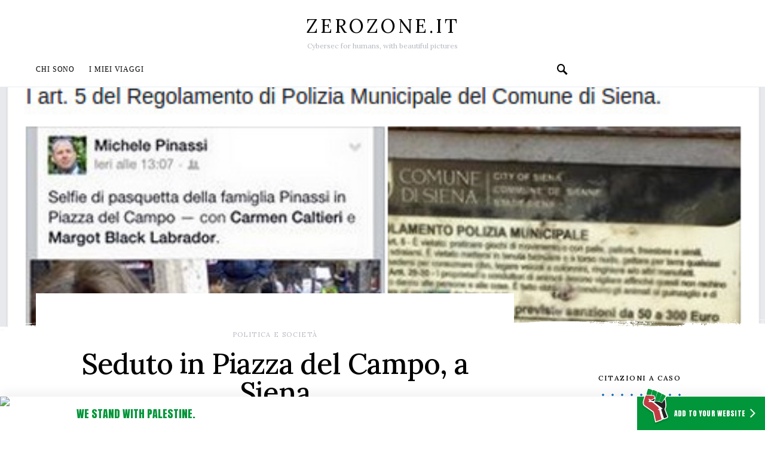

--- FILE ---
content_type: text/html; charset=UTF-8
request_url: https://www.zerozone.it/politica-societa/seduto-in-piazza-del-campo-a-siena/7666
body_size: 25221
content:
<!doctype html>
<html lang="it-IT">
<head>
<!-- 
             ;,'
     _o_    ;:;'
 ,-.'---`.__ ;
((j`=====',-'
 `-\     /
    `-=-'     Leggere il codice html delle pagine web è dannoso per la salute.

-->
	<meta charset="UTF-8">
	<meta name="viewport" content="width=device-width, initial-scale=1">
	<link rel="profile" href="http://gmpg.org/xfn/11">
	<!-- WebMentions.io -->
	<link rel="webmention" href="https://webmention.io/www.zerozone.it/webmention" />
	<link rel="pingback" href="https://webmention.io/www.zerozone.it/xmlrpc" />
	<!-- /WebMentions.io -->
	<script async src="https://pagead2.googlesyndication.com/pagead/js/adsbygoogle.js?client=ca-pub-4757082804535921" crossorigin="anonymous"></script>
<!-- Matomo -->
<script>
  var _paq = window._paq = window._paq || [];
  _paq.push(['trackPageView']);
  _paq.push(['enableLinkTracking']);
  (function() {
    var u="//stats.zerozone.it/";
    _paq.push(['setTrackerUrl', u+'matomo.php']);
    _paq.push(['setSiteId', '1']);
    var d=document, g=d.createElement('script'), s=d.getElementsByTagName('script')[0];
    g.async=true; g.src=u+'matomo.js'; s.parentNode.insertBefore(g,s);
  })();
</script>
<!-- End Matomo Code -->
	<title>Seduto in Piazza del Campo, a Siena • zerozone.it</title>

<!-- The SEO Framework by Sybre Waaijer -->
<link rel="canonical" href="https://www.zerozone.it/politica-societa/seduto-in-piazza-del-campo-a-siena/7666" />
<meta name="description" content="Chi avrebbe mai sospettato che uno stupido selfie insieme a mia moglie e la mia Margot, labrador nero, avrebbe potuto scatenare una lunga polemica su Facebook ?" />
<meta property="og:type" content="article" />
<meta property="og:locale" content="it_IT" />
<meta property="og:site_name" content="zerozone.it" />
<meta property="og:title" content="Seduto in Piazza del Campo, a Siena • zerozone.it" />
<meta property="og:description" content="Chi avrebbe mai sospettato che uno stupido selfie insieme a mia moglie e la mia Margot, labrador nero, avrebbe potuto scatenare una lunga polemica su Facebook ? Non voglio certo fomentare una polemica…" />
<meta property="og:url" content="https://www.zerozone.it/politica-societa/seduto-in-piazza-del-campo-a-siena/7666" />
<meta property="og:image" content="https://www.zerozone.it/wp-content/uploads/2015/04/legapiazzadelcampo.jpg" />
<meta property="og:image:width" content="503" />
<meta property="og:image:height" content="413" />
<meta property="article:published_time" content="2015-04-09T07:51:27+00:00" />
<meta property="article:modified_time" content="2019-10-02T07:36:30+00:00" />
<meta property="article:author" content="https://www.facebook.com/michele.pinassi" />
<meta property="article:publisher" content="https://www.facebook.com/michele.pinassi" />
<meta name="twitter:card" content="summary_large_image" />
<meta name="twitter:site" content="@michele_pinassi" />
<meta name="twitter:creator" content="@michele_pinassi" />
<meta name="twitter:title" content="Seduto in Piazza del Campo, a Siena • zerozone.it" />
<meta name="twitter:description" content="Chi avrebbe mai sospettato che uno stupido selfie insieme a mia moglie e la mia Margot, labrador nero, avrebbe potuto scatenare una lunga polemica su Facebook ? Non voglio certo fomentare una polemica…" />
<meta name="twitter:image" content="https://www.zerozone.it/wp-content/uploads/2015/04/legapiazzadelcampo.jpg" />
<script type="application/ld+json">{"@context":"https://schema.org","@graph":[{"@type":"WebSite","@id":"https://www.zerozone.it/#/schema/WebSite","url":"https://www.zerozone.it/","name":"zerozone.it","alternateName":"Michele Pinassi","description":"Cybersec for humans, with beautiful pictures","inLanguage":"it-IT","potentialAction":{"@type":"SearchAction","target":{"@type":"EntryPoint","urlTemplate":"https://www.zerozone.it/search/{search_term_string}"},"query-input":"required name=search_term_string"},"publisher":{"@type":"Person","@id":"https://www.zerozone.it/#/schema/Person","name":"Michele Pinassi","url":"https://www.zerozone.it/","sameAs":["https://www.facebook.com/michele.pinassi","https://twitter.com/michele_pinassi","https://www.instagram.com/michelepinassi/","https://www.youtube.com/user/zottozone","https://www.linkedin.com/in/michelepinassi/"]}},{"@type":"WebPage","@id":"https://www.zerozone.it/politica-societa/seduto-in-piazza-del-campo-a-siena/7666","url":"https://www.zerozone.it/politica-societa/seduto-in-piazza-del-campo-a-siena/7666","name":"Seduto in Piazza del Campo, a Siena • zerozone.it","description":"Chi avrebbe mai sospettato che uno stupido selfie insieme a mia moglie e la mia Margot, labrador nero, avrebbe potuto scatenare una lunga polemica su Facebook ?","inLanguage":"it-IT","isPartOf":{"@id":"https://www.zerozone.it/#/schema/WebSite"},"breadcrumb":{"@type":"BreadcrumbList","@id":"https://www.zerozone.it/#/schema/BreadcrumbList","itemListElement":[{"@type":"ListItem","position":1,"item":"https://www.zerozone.it/","name":"zerozone.it"},{"@type":"ListItem","position":2,"item":"https://www.zerozone.it/argomento/politica-societa","name":"Politica e Società"},{"@type":"ListItem","position":3,"name":"Seduto in Piazza del Campo, a Siena"}]},"potentialAction":{"@type":"ReadAction","target":"https://www.zerozone.it/politica-societa/seduto-in-piazza-del-campo-a-siena/7666"},"datePublished":"2015-04-09T07:51:27+00:00","dateModified":"2019-10-02T07:36:30+00:00","author":{"@type":"Person","@id":"https://www.zerozone.it/#/schema/Person/bd004c8f6ef188acfb742b123697b97c","name":"Michele Pinassi","sameAs":["https://www.facebook.com/michele.pinassi","https://twitter.com/michele_pinassi"],"description":"Wannabe hacker, currently dad and cybersec op for fun and profit..."}}]}</script>
<!-- / The SEO Framework by Sybre Waaijer | 13.07ms meta | 0.55ms boot -->

<link rel='dns-prefetch' href='//fonts.googleapis.com' />
<link rel="alternate" type="application/rss+xml" title="zerozone.it &raquo; Feed" href="https://www.zerozone.it/feed" />
<link rel="alternate" type="application/rss+xml" title="zerozone.it &raquo; Feed dei commenti" href="https://www.zerozone.it/comments/feed" />
<link rel="alternate" type="application/rss+xml" title="zerozone.it &raquo; Seduto in Piazza del Campo, a Siena Feed dei commenti" href="https://www.zerozone.it/politica-societa/seduto-in-piazza-del-campo-a-siena/7666/feed" />
<link rel="alternate" title="oEmbed (JSON)" type="application/json+oembed" href="https://www.zerozone.it/wp-json/oembed/1.0/embed?url=https%3A%2F%2Fwww.zerozone.it%2Fpolitica-societa%2Fseduto-in-piazza-del-campo-a-siena%2F7666" />
<link rel="alternate" title="oEmbed (XML)" type="text/xml+oembed" href="https://www.zerozone.it/wp-json/oembed/1.0/embed?url=https%3A%2F%2Fwww.zerozone.it%2Fpolitica-societa%2Fseduto-in-piazza-del-campo-a-siena%2F7666&#038;format=xml" />
<style id='wp-img-auto-sizes-contain-inline-css'>
img:is([sizes=auto i],[sizes^="auto," i]){contain-intrinsic-size:3000px 1500px}
/*# sourceURL=wp-img-auto-sizes-contain-inline-css */
</style>
<style id='csco-theme-fonts-inline-css'>
@font-face {font-family: jost;src: url('https://www.zerozone.it/wp-content/themes/overflow/css/fonts/jost-regular.woff2') format('woff2'),url('https://www.zerozone.it/wp-content/themes/overflow/css/fonts/jost-regular.woff') format('woff');font-weight: 400;font-display: swap;font-style: normal;}
/*# sourceURL=csco-theme-fonts-inline-css */
</style>
<style id='wp-emoji-styles-inline-css'>

	img.wp-smiley, img.emoji {
		display: inline !important;
		border: none !important;
		box-shadow: none !important;
		height: 1em !important;
		width: 1em !important;
		margin: 0 0.07em !important;
		vertical-align: -0.1em !important;
		background: none !important;
		padding: 0 !important;
	}
/*# sourceURL=wp-emoji-styles-inline-css */
</style>
<style id='wp-block-library-inline-css'>
:root{--wp-block-synced-color:#7a00df;--wp-block-synced-color--rgb:122,0,223;--wp-bound-block-color:var(--wp-block-synced-color);--wp-editor-canvas-background:#ddd;--wp-admin-theme-color:#007cba;--wp-admin-theme-color--rgb:0,124,186;--wp-admin-theme-color-darker-10:#006ba1;--wp-admin-theme-color-darker-10--rgb:0,107,160.5;--wp-admin-theme-color-darker-20:#005a87;--wp-admin-theme-color-darker-20--rgb:0,90,135;--wp-admin-border-width-focus:2px}@media (min-resolution:192dpi){:root{--wp-admin-border-width-focus:1.5px}}.wp-element-button{cursor:pointer}:root .has-very-light-gray-background-color{background-color:#eee}:root .has-very-dark-gray-background-color{background-color:#313131}:root .has-very-light-gray-color{color:#eee}:root .has-very-dark-gray-color{color:#313131}:root .has-vivid-green-cyan-to-vivid-cyan-blue-gradient-background{background:linear-gradient(135deg,#00d084,#0693e3)}:root .has-purple-crush-gradient-background{background:linear-gradient(135deg,#34e2e4,#4721fb 50%,#ab1dfe)}:root .has-hazy-dawn-gradient-background{background:linear-gradient(135deg,#faaca8,#dad0ec)}:root .has-subdued-olive-gradient-background{background:linear-gradient(135deg,#fafae1,#67a671)}:root .has-atomic-cream-gradient-background{background:linear-gradient(135deg,#fdd79a,#004a59)}:root .has-nightshade-gradient-background{background:linear-gradient(135deg,#330968,#31cdcf)}:root .has-midnight-gradient-background{background:linear-gradient(135deg,#020381,#2874fc)}:root{--wp--preset--font-size--normal:16px;--wp--preset--font-size--huge:42px}.has-regular-font-size{font-size:1em}.has-larger-font-size{font-size:2.625em}.has-normal-font-size{font-size:var(--wp--preset--font-size--normal)}.has-huge-font-size{font-size:var(--wp--preset--font-size--huge)}.has-text-align-center{text-align:center}.has-text-align-left{text-align:left}.has-text-align-right{text-align:right}.has-fit-text{white-space:nowrap!important}#end-resizable-editor-section{display:none}.aligncenter{clear:both}.items-justified-left{justify-content:flex-start}.items-justified-center{justify-content:center}.items-justified-right{justify-content:flex-end}.items-justified-space-between{justify-content:space-between}.screen-reader-text{border:0;clip-path:inset(50%);height:1px;margin:-1px;overflow:hidden;padding:0;position:absolute;width:1px;word-wrap:normal!important}.screen-reader-text:focus{background-color:#ddd;clip-path:none;color:#444;display:block;font-size:1em;height:auto;left:5px;line-height:normal;padding:15px 23px 14px;text-decoration:none;top:5px;width:auto;z-index:100000}html :where(.has-border-color){border-style:solid}html :where([style*=border-top-color]){border-top-style:solid}html :where([style*=border-right-color]){border-right-style:solid}html :where([style*=border-bottom-color]){border-bottom-style:solid}html :where([style*=border-left-color]){border-left-style:solid}html :where([style*=border-width]){border-style:solid}html :where([style*=border-top-width]){border-top-style:solid}html :where([style*=border-right-width]){border-right-style:solid}html :where([style*=border-bottom-width]){border-bottom-style:solid}html :where([style*=border-left-width]){border-left-style:solid}html :where(img[class*=wp-image-]){height:auto;max-width:100%}:where(figure){margin:0 0 1em}html :where(.is-position-sticky){--wp-admin--admin-bar--position-offset:var(--wp-admin--admin-bar--height,0px)}@media screen and (max-width:600px){html :where(.is-position-sticky){--wp-admin--admin-bar--position-offset:0px}}

/*# sourceURL=wp-block-library-inline-css */
</style><style id='global-styles-inline-css'>
:root{--wp--preset--aspect-ratio--square: 1;--wp--preset--aspect-ratio--4-3: 4/3;--wp--preset--aspect-ratio--3-4: 3/4;--wp--preset--aspect-ratio--3-2: 3/2;--wp--preset--aspect-ratio--2-3: 2/3;--wp--preset--aspect-ratio--16-9: 16/9;--wp--preset--aspect-ratio--9-16: 9/16;--wp--preset--color--black: #000000;--wp--preset--color--cyan-bluish-gray: #abb8c3;--wp--preset--color--white: #ffffff;--wp--preset--color--pale-pink: #f78da7;--wp--preset--color--vivid-red: #cf2e2e;--wp--preset--color--luminous-vivid-orange: #ff6900;--wp--preset--color--luminous-vivid-amber: #fcb900;--wp--preset--color--light-green-cyan: #7bdcb5;--wp--preset--color--vivid-green-cyan: #00d084;--wp--preset--color--pale-cyan-blue: #8ed1fc;--wp--preset--color--vivid-cyan-blue: #0693e3;--wp--preset--color--vivid-purple: #9b51e0;--wp--preset--gradient--vivid-cyan-blue-to-vivid-purple: linear-gradient(135deg,rgb(6,147,227) 0%,rgb(155,81,224) 100%);--wp--preset--gradient--light-green-cyan-to-vivid-green-cyan: linear-gradient(135deg,rgb(122,220,180) 0%,rgb(0,208,130) 100%);--wp--preset--gradient--luminous-vivid-amber-to-luminous-vivid-orange: linear-gradient(135deg,rgb(252,185,0) 0%,rgb(255,105,0) 100%);--wp--preset--gradient--luminous-vivid-orange-to-vivid-red: linear-gradient(135deg,rgb(255,105,0) 0%,rgb(207,46,46) 100%);--wp--preset--gradient--very-light-gray-to-cyan-bluish-gray: linear-gradient(135deg,rgb(238,238,238) 0%,rgb(169,184,195) 100%);--wp--preset--gradient--cool-to-warm-spectrum: linear-gradient(135deg,rgb(74,234,220) 0%,rgb(151,120,209) 20%,rgb(207,42,186) 40%,rgb(238,44,130) 60%,rgb(251,105,98) 80%,rgb(254,248,76) 100%);--wp--preset--gradient--blush-light-purple: linear-gradient(135deg,rgb(255,206,236) 0%,rgb(152,150,240) 100%);--wp--preset--gradient--blush-bordeaux: linear-gradient(135deg,rgb(254,205,165) 0%,rgb(254,45,45) 50%,rgb(107,0,62) 100%);--wp--preset--gradient--luminous-dusk: linear-gradient(135deg,rgb(255,203,112) 0%,rgb(199,81,192) 50%,rgb(65,88,208) 100%);--wp--preset--gradient--pale-ocean: linear-gradient(135deg,rgb(255,245,203) 0%,rgb(182,227,212) 50%,rgb(51,167,181) 100%);--wp--preset--gradient--electric-grass: linear-gradient(135deg,rgb(202,248,128) 0%,rgb(113,206,126) 100%);--wp--preset--gradient--midnight: linear-gradient(135deg,rgb(2,3,129) 0%,rgb(40,116,252) 100%);--wp--preset--font-size--small: 13px;--wp--preset--font-size--medium: 20px;--wp--preset--font-size--large: 36px;--wp--preset--font-size--x-large: 42px;--wp--preset--spacing--20: 0.44rem;--wp--preset--spacing--30: 0.67rem;--wp--preset--spacing--40: 1rem;--wp--preset--spacing--50: 1.5rem;--wp--preset--spacing--60: 2.25rem;--wp--preset--spacing--70: 3.38rem;--wp--preset--spacing--80: 5.06rem;--wp--preset--shadow--natural: 6px 6px 9px rgba(0, 0, 0, 0.2);--wp--preset--shadow--deep: 12px 12px 50px rgba(0, 0, 0, 0.4);--wp--preset--shadow--sharp: 6px 6px 0px rgba(0, 0, 0, 0.2);--wp--preset--shadow--outlined: 6px 6px 0px -3px rgb(255, 255, 255), 6px 6px rgb(0, 0, 0);--wp--preset--shadow--crisp: 6px 6px 0px rgb(0, 0, 0);}:where(.is-layout-flex){gap: 0.5em;}:where(.is-layout-grid){gap: 0.5em;}body .is-layout-flex{display: flex;}.is-layout-flex{flex-wrap: wrap;align-items: center;}.is-layout-flex > :is(*, div){margin: 0;}body .is-layout-grid{display: grid;}.is-layout-grid > :is(*, div){margin: 0;}:where(.wp-block-columns.is-layout-flex){gap: 2em;}:where(.wp-block-columns.is-layout-grid){gap: 2em;}:where(.wp-block-post-template.is-layout-flex){gap: 1.25em;}:where(.wp-block-post-template.is-layout-grid){gap: 1.25em;}.has-black-color{color: var(--wp--preset--color--black) !important;}.has-cyan-bluish-gray-color{color: var(--wp--preset--color--cyan-bluish-gray) !important;}.has-white-color{color: var(--wp--preset--color--white) !important;}.has-pale-pink-color{color: var(--wp--preset--color--pale-pink) !important;}.has-vivid-red-color{color: var(--wp--preset--color--vivid-red) !important;}.has-luminous-vivid-orange-color{color: var(--wp--preset--color--luminous-vivid-orange) !important;}.has-luminous-vivid-amber-color{color: var(--wp--preset--color--luminous-vivid-amber) !important;}.has-light-green-cyan-color{color: var(--wp--preset--color--light-green-cyan) !important;}.has-vivid-green-cyan-color{color: var(--wp--preset--color--vivid-green-cyan) !important;}.has-pale-cyan-blue-color{color: var(--wp--preset--color--pale-cyan-blue) !important;}.has-vivid-cyan-blue-color{color: var(--wp--preset--color--vivid-cyan-blue) !important;}.has-vivid-purple-color{color: var(--wp--preset--color--vivid-purple) !important;}.has-black-background-color{background-color: var(--wp--preset--color--black) !important;}.has-cyan-bluish-gray-background-color{background-color: var(--wp--preset--color--cyan-bluish-gray) !important;}.has-white-background-color{background-color: var(--wp--preset--color--white) !important;}.has-pale-pink-background-color{background-color: var(--wp--preset--color--pale-pink) !important;}.has-vivid-red-background-color{background-color: var(--wp--preset--color--vivid-red) !important;}.has-luminous-vivid-orange-background-color{background-color: var(--wp--preset--color--luminous-vivid-orange) !important;}.has-luminous-vivid-amber-background-color{background-color: var(--wp--preset--color--luminous-vivid-amber) !important;}.has-light-green-cyan-background-color{background-color: var(--wp--preset--color--light-green-cyan) !important;}.has-vivid-green-cyan-background-color{background-color: var(--wp--preset--color--vivid-green-cyan) !important;}.has-pale-cyan-blue-background-color{background-color: var(--wp--preset--color--pale-cyan-blue) !important;}.has-vivid-cyan-blue-background-color{background-color: var(--wp--preset--color--vivid-cyan-blue) !important;}.has-vivid-purple-background-color{background-color: var(--wp--preset--color--vivid-purple) !important;}.has-black-border-color{border-color: var(--wp--preset--color--black) !important;}.has-cyan-bluish-gray-border-color{border-color: var(--wp--preset--color--cyan-bluish-gray) !important;}.has-white-border-color{border-color: var(--wp--preset--color--white) !important;}.has-pale-pink-border-color{border-color: var(--wp--preset--color--pale-pink) !important;}.has-vivid-red-border-color{border-color: var(--wp--preset--color--vivid-red) !important;}.has-luminous-vivid-orange-border-color{border-color: var(--wp--preset--color--luminous-vivid-orange) !important;}.has-luminous-vivid-amber-border-color{border-color: var(--wp--preset--color--luminous-vivid-amber) !important;}.has-light-green-cyan-border-color{border-color: var(--wp--preset--color--light-green-cyan) !important;}.has-vivid-green-cyan-border-color{border-color: var(--wp--preset--color--vivid-green-cyan) !important;}.has-pale-cyan-blue-border-color{border-color: var(--wp--preset--color--pale-cyan-blue) !important;}.has-vivid-cyan-blue-border-color{border-color: var(--wp--preset--color--vivid-cyan-blue) !important;}.has-vivid-purple-border-color{border-color: var(--wp--preset--color--vivid-purple) !important;}.has-vivid-cyan-blue-to-vivid-purple-gradient-background{background: var(--wp--preset--gradient--vivid-cyan-blue-to-vivid-purple) !important;}.has-light-green-cyan-to-vivid-green-cyan-gradient-background{background: var(--wp--preset--gradient--light-green-cyan-to-vivid-green-cyan) !important;}.has-luminous-vivid-amber-to-luminous-vivid-orange-gradient-background{background: var(--wp--preset--gradient--luminous-vivid-amber-to-luminous-vivid-orange) !important;}.has-luminous-vivid-orange-to-vivid-red-gradient-background{background: var(--wp--preset--gradient--luminous-vivid-orange-to-vivid-red) !important;}.has-very-light-gray-to-cyan-bluish-gray-gradient-background{background: var(--wp--preset--gradient--very-light-gray-to-cyan-bluish-gray) !important;}.has-cool-to-warm-spectrum-gradient-background{background: var(--wp--preset--gradient--cool-to-warm-spectrum) !important;}.has-blush-light-purple-gradient-background{background: var(--wp--preset--gradient--blush-light-purple) !important;}.has-blush-bordeaux-gradient-background{background: var(--wp--preset--gradient--blush-bordeaux) !important;}.has-luminous-dusk-gradient-background{background: var(--wp--preset--gradient--luminous-dusk) !important;}.has-pale-ocean-gradient-background{background: var(--wp--preset--gradient--pale-ocean) !important;}.has-electric-grass-gradient-background{background: var(--wp--preset--gradient--electric-grass) !important;}.has-midnight-gradient-background{background: var(--wp--preset--gradient--midnight) !important;}.has-small-font-size{font-size: var(--wp--preset--font-size--small) !important;}.has-medium-font-size{font-size: var(--wp--preset--font-size--medium) !important;}.has-large-font-size{font-size: var(--wp--preset--font-size--large) !important;}.has-x-large-font-size{font-size: var(--wp--preset--font-size--x-large) !important;}
/*# sourceURL=global-styles-inline-css */
</style>

<style id='classic-theme-styles-inline-css'>
/*! This file is auto-generated */
.wp-block-button__link{color:#fff;background-color:#32373c;border-radius:9999px;box-shadow:none;text-decoration:none;padding:calc(.667em + 2px) calc(1.333em + 2px);font-size:1.125em}.wp-block-file__button{background:#32373c;color:#fff;text-decoration:none}
/*# sourceURL=/wp-includes/css/classic-themes.min.css */
</style>
<link rel='stylesheet' id='helpful-css' href='https://www.zerozone.it/wp-content/plugins/helpful/core/assets/themes/base.css?ver=4.5.24' media='all' />
<style id='helpful-inline-css'>
.helpful {
	background:  #f2f2f2 !important;
	border-color:  #bababa !important;
	border-style:  groove !important;
}

.helpful .helpful-headline {
	color:  #595959 !important;
}


/*# sourceURL=helpful-inline-css */
</style>
<link rel='stylesheet' id='quotescollection-css' href='https://www.zerozone.it/wp-content/plugins/quotes-collection/css/quotes-collection.css?ver=2.5.2' media='all' />
<link rel='stylesheet' id='csco-styles-css' href='https://www.zerozone.it/wp-content/themes/overflow/style.css?ver=1.5.5' media='all' />
<style id='csco-styles-inline-css'>
.searchwp-live-search-no-min-chars:after { content: "Continue typing" }
a:hover, .entry-content a, .must-log-in a, blockquote:before, .cs-bg-dark .pk-social-links-scheme-bold:not(.pk-social-links-scheme-light-rounded) .pk-social-links-link .pk-social-links-icon, .navbar-follow-title, .subscribe-title, .trending-title{color:#1e73be;}.cs-bg-dark .pk-social-links-scheme-light-rounded .pk-social-links-link:hover .pk-social-links-icon, article .cs-overlay .post-categories a:hover, .post-format-icon > a:hover, .cs-list-articles > li > a:hover:before, .design-heading-stroke-line .title-stroke:after, .design-title-stroke-line .title-stroke-block:after, .pk-bg-primary, .pk-button-primary, .pk-badge-primary, h2.pk-heading-numbered:before, .pk-post-item .pk-post-thumbnail a:hover .pk-post-number, .cs-trending-post .cs-post-thumbnail a:hover .cs-post-number, .cs-video-tools .cs-player-control:hover{background-color:#1e73be;}.design-border-radius .pk-widget-posts-template-default .pk-post-item .pk-post-thumbnail a:hover:after, .cs-trending-post .cs-post-thumbnail a:hover:after, .navbar-follow-instagram .navbar-follow-avatar-link:hover:after, .widget .pk-instagram-feed .pk-avatar-link:hover:after, .widget .pk-twitter-link:hover:after{background:linear-gradient(-45deg, #1e73be, #FFFFFF);}.design-heading-stroke-dotted .title-stroke:after, .design-title-stroke-dotted .title-stroke-block:after{background-image:radial-gradient(circle, #1e73be 1.5px, transparent 2px);}.cs-overlay-background:after, .cs-overlay-hover:hover .cs-overlay-background:after, .cs-overlay-hover:focus .cs-overlay-background:after, .gallery-type-justified .gallery-item > .caption, .pk-zoom-icon-popup:after, .pk-widget-posts .pk-post-thumbnail:hover a:after{background-color:rgba(0,0,0,0.25);}.header-large .navbar-topbar{background-color:#FFFFFF;}.navbar-primary, .offcanvas-header{background-color:#FFFFFF;}.navbar-nav .sub-menu, .navbar-nav .cs-mega-menu-has-categories .cs-mm-categories, .navbar-primary .navbar-dropdown-container{background-color:#000000;}.navbar-nav > li.menu-item-has-children > .sub-menu:after, .navbar-primary .navbar-dropdown-container:after{border-bottom-color:#000000;}button, input[type="button"], input[type="reset"], input[type="submit"], .wp-block-button:not(.is-style-squared) .wp-block-button__link, .button, .archive-wrap .more-link, .pk-button, .pk-scroll-to-top, .cs-overlay .post-categories a, .site-search [type="search"], .subcategories .cs-nav-link, .post-header .pk-share-buttons-wrap .pk-share-buttons-link, .pk-dropcap-borders:first-letter, .pk-dropcap-bg-inverse:first-letter, .pk-dropcap-bg-light:first-letter, .widget-area .pk-subscribe-with-name input[type="text"], .widget-area .pk-subscribe-with-name button, .widget-area .pk-subscribe-with-bg input[type="text"], .widget-area .pk-subscribe-with-bg button, .footer-instagram .instagram-username{border-radius:30px;}.cs-input-group input[type="search"], .pk-subscribe-form-wrap input[type="text"]:first-child{border-top-left-radius:30px;border-bottom-left-radius:30px;}body{font-family:Lora;font-size:1rem;font-weight:400;letter-spacing:0px;}.cs-font-primary, button, .button, input[type="button"], input[type="reset"], input[type="submit"], .no-comments, .text-action, .cs-link-more, .archive-wrap .more-link, .share-total, .nav-links, .comment-reply-link, .post-tags a, .post-sidebar-tags a, .tagcloud a, .meta-author a, .post-categories a, .read-more, .navigation.pagination .nav-links > span, .navigation.pagination .nav-links > a, .subcategories .cs-nav-link, .entry-meta-details .pk-share-buttons-count, .entry-meta-details .pk-share-buttons-label, .pk-font-primary, .navbar-dropdown-btn-follow, .footer-instagram .instagram-username, .navbar-follow-instagram .navbar-follow-text, .navbar-follow-youtube .navbar-follow-text, .navbar-follow-facebook .navbar-follow-text, .pk-twitter-counters .number, .pk-instagram-counters .number, .navbar-follow .navbar-follow-counters .number{font-family:Lora;font-size:0.6875rem;font-weight:400;letter-spacing:0.125em;text-transform:uppercase;}input[type="text"], input[type="email"], input[type="url"], input[type="password"], input[type="search"], input[type="number"], input[type="tel"], input[type="range"], input[type="date"], input[type="month"], input[type="week"], input[type="time"], input[type="datetime"], input[type="datetime-local"], input[type="color"], select, textarea, label, .cs-font-secondary, .post-meta, .archive-count, .page-subtitle, .site-description, figcaption, .wp-block-image figcaption, .wp-block-audio figcaption, .wp-block-embed figcaption, .wp-block-pullquote cite, .wp-block-pullquote footer, .wp-block-pullquote .wp-block-pullquote__citation, .post-format-icon, .comment-metadata, .says, .logged-in-as, .must-log-in, .wp-caption-text, .widget_rss ul li .rss-date, blockquote cite, .wp-block-quote cite, div[class*="meta-"], span[class*="meta-"], .navbar-brand .tagline, small, .post-sidebar-shares .total-shares, .cs-breadcrumbs, .cs-homepage-category-count, .navbar-follow-counters, .searchwp-live-search-no-results em, .searchwp-live-search-no-min-chars:after, .pk-font-secondary, .pk-instagram-counters, .pk-twitter-counters, .pk-post-item .pk-post-number, .footer-copyright, .cs-trending-posts .cs-post-number, .pk-instagram-item .pk-instagram-data .pk-meta, .navbar-follow-button .navbar-follow-text{font-size:0.75rem;letter-spacing:0px;text-transform:none;}.entry-content{font-family:inherit;font-size:inherit;letter-spacing:inherit;}.navbar-follow-title, .subscribe-title, .trending-title{font-family:Shadows Into Light;font-size:1.25rem;font-weight:400;letter-spacing:0px;line-height:1;text-transform:none;}.site-title{font-family:jost,-apple-system, BlinkMacSystemFont, "Segoe UI", Roboto, "Helvetica Neue", Arial, sans-serif, "Apple Color Emoji", "Segoe UI Emoji", "Segoe UI Symbol", "Noto Color Emoji";font-size:1.25rem;font-weight:400;letter-spacing:0.125em;text-transform:uppercase;}.large-title{font-size:2rem;letter-spacing:0.125em;text-transform:uppercase;}.footer-title{font-size:2rem;letter-spacing:0.125em;text-transform:uppercase;}h1, h2, h3, h4, h5, h6, .h1, .h2, .h3, .h4, .h5, .h6, .comment-author .fn, blockquote, .pk-font-heading, .post-sidebar-date .reader-text, .wp-block-quote, .wp-block-cover .wp-block-cover-image-text, .wp-block-cover .wp-block-cover-text, .wp-block-cover h2, .wp-block-cover-image .wp-block-cover-image-text, .wp-block-cover-image .wp-block-cover-text, .wp-block-cover-image h2, .wp-block-pullquote p, p.has-drop-cap:not(:focus):first-letter, .pk-font-heading{letter-spacing:-0.025em;text-transform:none;}.title-block, .pk-font-block{font-size:0.75rem;letter-spacing:0.125em;text-transform:uppercase;color:#000000;}.navbar-nav > li > a, .cs-mega-menu-child > a, .widget_archive li, .widget_categories li, .widget_meta li a, .widget_nav_menu .menu > li > a, .widget_pages .page_item a{font-family:initial;font-size:0.75rem;letter-spacing:0.075em;text-transform:uppercase;}.navbar-nav .sub-menu > li > a, .widget_categories .children li a, .widget_nav_menu .sub-menu > li > a{font-family:initial;font-size:0.75rem;letter-spacing:0.075em;text-transform:uppercase;}.navbar-topbar .navbar-wrap{min-height:auto;}.navbar-primary .navbar-wrap, .navbar-primary .navbar-content{height:60px;}.offcanvas-header{flex:0 0 60px;}.post-sidebar-shares{top:calc( 60px + 20px );}.admin-bar .post-sidebar-shares{top:calc( 60px + 52px );}.header-large .post-sidebar-shares{top:calc( 60px * 2 + 52px );}.header-large.admin-bar .post-sidebar-shares{top:calc( 60px * 2 + 52px );}@media (max-width: 599px){.pk-subscribe-with-name input[type="text"], .pk-subscribe-with-bg input[type="text"]{border-radius:30px;}}
		.design-heading-stroke-zigzag .title-stroke:after,
		.design-title-stroke-zigzag .title-stroke-block:after {
			background: url("data:image/svg+xml,%3Csvg width='490px' height='11px' viewBox='0 0 490 11' version='1.1' xmlns='http://www.w3.org/2000/svg' xmlns:xlink='http://www.w3.org/1999/xlink'%3E%3Cg id='zigzag-wrap' stroke='none' stroke-width='1' fill='none' fill-rule='evenodd'%3E%3Cg id='widget-zigzag' stroke='%231e73be' stroke-width='2'%3E%3Cpolyline id='zigzag' points='0 0 7.36925 7 14.7385 0 22.106 7 29.47525 0 36.84275 7 44.21025 0 51.5795 7 58.94875 0 66.318 7 73.68725 0 81.05475 7 88.424 0 95.79325 7 103.1625 0 110.5335 7 117.90275 0 125.27025 7 132.6395 0 140.00875 7 147.37975 0 154.749 7 162.12 0 163 0 170.36925 7 177.7385 0 185.106 7 192.47525 0 199.84275 7 207.21025 0 214.5795 7 221.94875 0 229.318 7 236.68725 0 244.05475 7 251.424 0 258.79325 7 266.1625 0 273.5335 7 280.90275 0 288.27025 7 295.6395 0 303.00875 7 310.37975 0 317.749 7 325.12 0 326 0 333.36925 7 340.7385 0 348.106 7 355.47525 0 362.84275 7 370.21025 0 377.5795 7 384.94875 0 392.318 7 399.68725 0 407.05475 7 414.424 0 421.79325 7 429.1625 0 436.5335 7 443.90275 0 451.27025 7 458.6395 0 466.00875 7 473.37975 0 480.749 7 488.12 0'%3E%3C/polyline%3E%3C/g%3E%3C/g%3E%3C/svg%3E") repeat-x 0 center;
			background-size: 490px 13px;
		}
		.design-heading-stroke-wave .title-stroke:after,
		.design-title-stroke-wave .title-stroke-block:after {
			background: url("data:image/svg+xml,%3Csvg width='366px' height='7px' viewBox='0 0 366 7' version='1.1' xmlns='http://www.w3.org/2000/svg' xmlns:xlink='http://www.w3.org/1999/xlink'%3E%3Cg stroke='none' stroke-width='1' fill='none' fill-rule='evenodd'%3E%3Cpath d='M0,1 C4.67536714,1 4.67536714,6 9.35073428,6 C14.0261014,6 14.0261014,1 18.7014686,1 L19.2857143,1 C23.9610814,1 23.9610814,6 28.6364486,6 C33.3118157,6 33.3118157,1 37.9871829,1 L38.5714286,1 C43.2467957,1 43.2467957,6 47.9221629,6 C52.59753,6 52.59753,1 57.2728971,1 L57.8571429,1 C62.53251,1 62.53251,6 67.2078771,6 C71.8832443,6 71.8832443,1 76.5586114,1 L77.1428571,1 C81.8182243,1 81.8182243,6 86.4935914,6 C91.1689586,6 91.1689586,1 95.8443257,1 L96.4285714,1 C101.103939,1 101.103939,6 105.779306,6 C110.454673,6 110.454673,1 115.13004,1 L115.714286,1 C120.389653,1 120.389653,6 125.06502,6 C129.740387,6 129.740387,1 134.415754,1 L135,1 C139.675367,1 139.675367,6 144.350734,6 C149.026101,6 149.026101,1 153.701469,1 L154.285714,1 C158.961081,1 158.961081,6 163.636449,6 C168.311816,6 168.311816,1 172.987183,1 L173.571429,1 C178.246796,1 178.246796,6 182.922163,6 C187.59753,6 187.59753,1 192.272897,1 L192.857143,1 C197.53251,1 197.53251,6 202.207877,6 C206.883244,6 206.883244,1 211.558611,1 L212.142857,1 C216.818224,1 216.818224,6 221.493591,6 C226.168959,6 226.168959,1 230.844326,1 L231.428571,1 C236.103939,1 236.103939,6 240.779306,6 C245.454673,6 245.454673,1 250.13004,1 L250.714286,1 C255.389653,1 255.389653,6 260.06502,6 C264.740387,6 264.740387,1 269.415754,1 L270,1 C274.675367,1 274.675367,6 279.350734,6 C284.026101,6 284.026101,1 288.701469,1 L289.285714,1 C293.961081,1 293.961081,6 298.636449,6 C303.311816,6 303.311816,1 307.987183,1 L308.571429,1 C313.246796,1 313.246796,6 317.922163,6 C322.59753,6 322.59753,1 327.272897,1 L327.857143,1 C332.53251,1 332.53251,6 337.207877,6 C341.883244,6 341.883244,1 346.558611,1 L347.142857,1 C351.818224,1 351.818224,6 356.493591,6 C361.168959,6 361.168959,1 365.844326,1' stroke='%231e73be' stroke-width='2' fill-rule='nonzero'%3E%3C/path%3E%3C/g%3E%3C/svg%3E") repeat-x 0 center;
			background-size: 366px 7px;
		}
		.design-heading-stroke-brush .title-stroke:after,
		.design-title-stroke-brush .title-stroke-block:after {
			background: url("data:image/svg+xml,%3Csvg width='300px' height='18px' viewBox='0 0 300 18' version='1.1' xmlns='http://www.w3.org/2000/svg' xmlns:xlink='http://www.w3.org/1999/xlink'%3E%3Cg stroke='none' stroke-width='1' fill='none' fill-rule='evenodd'%3E%3Cg transform='translate(-810.000000, -704.000000)' fill='%231e73be' fill-rule='nonzero'%3E%3Cg id='content'%3E%3Cg transform='translate(560.000000, 531.000000)'%3E%3Cg id='stroke' transform='translate(250.000000, 173.000000)'%3E%3Cpath d='M256.097561,2.72718996 C250.023068,3.71275742 244.561866,4.90123583 237.392212,5.62591779 C236.676707,5.77085419 235.099676,6.77091529 237.523632,6.40857431 C216.832391,9.68413676 194.914571,9.08989756 174.106513,9.53920037 C176.253029,10.0609714 180.151802,9.80008588 183.393478,9.82907316 C138.272848,11.3943862 94.9044754,9.94502227 53.5804032,15.1337451 C36.4958928,17.2932973 24.0402626,18.3223457 10.5332779,16.9164627 C2.75033428,16.1048189 -5.16402865,9.62616221 4.37117245,5.71287963 C13.9063735,1.79959705 41.022558,1.91554616 57.5813911,1.29231968 C126.269884,-1.25856082 199.119989,0.364726771 256.097561,2.72718996 Z' id='Shape'%3E%3C/path%3E%3Cpath d='M294.032432,7.40292078 C292.719275,7.2993566 291.391528,7.24017707 290.063781,7.19579242 L289.844921,7.19579242 C282.257793,6.95907429 274.451806,7.50648497 267.010585,6.30809944 C272.511252,6.18974037 275.852507,6.75194593 282.359928,6.55961245 C281.820074,6.55961245 281.046771,6.55961245 280.973818,6.85551011 C283.614722,5.89384271 288.094046,7.86156216 289.728196,6.4264585 C290.428546,6.4264585 290.092962,6.95907429 289.728196,7.19579242 L289.917874,7.19579242 C291.654159,7.04784359 294.368017,7.44730543 295.258045,6.85551011 C292.806819,5.98261201 288.094046,6.47084315 285.467732,5.71630412 C289.523927,5.61273994 290.866265,5.71630412 292.442053,5.58315017 C290.661997,5.15409856 294.251292,5.58315017 293.813573,5.0357395 C287.165879,4.3811854 280.478862,4.23775856 273.809818,4.60668789 C273.809818,4.19243116 274.991659,4.38476464 274.714437,3.79296932 C271.762617,3.99467781 268.797921,3.87065973 265.872515,3.42309724 C266.689591,3.26035353 268.615554,3.68940514 268.644735,3.1124047 C266.120556,3.1124047 265.726609,2.84609681 264.004915,3.46748189 C266.105966,2.52060938 258.766878,2.96445587 260.284304,3.27514841 C261.34942,3.45268701 263.88819,2.72773774 263.552605,3.74858467 C261.699595,3.24555865 258.081119,3.74858467 256.563693,3.08281493 C258.022756,2.66855821 259.642316,3.82255909 259.350504,2.77212239 C254.652321,3.12719958 247.605046,2.10635265 245.401861,2.77212239 C246.218936,2.90527634 248.115718,2.40225031 248.203262,2.97925075 C245.445633,3.63022561 241.374847,2.3282759 244.468061,2.52060938 C242.758372,2.33901762 241.030581,2.45915324 239.36134,2.87568657 C239.463474,2.46142985 240.0471,2.4170452 238.879849,2.35786566 C232.551321,2.05768558 226.209327,2.26050232 219.91203,2.96445587 C219.91203,2.5058145 219.532673,2.29868613 218.963639,2.19512195 L218.000657,2.3282759 C217.869341,3.60063584 217.738026,4.87299578 217.548347,6.13056084 C217.548347,6.61879198 216.67291,7.61004915 216.585366,8.11307517 C244.307564,6.63358687 260.269713,7.93553657 280.623643,8.11307517 C280.545219,8.07494442 280.485412,8.00617712 280.457908,7.92251199 C280.430405,7.83884686 280.43756,7.74744615 280.477736,7.66922868 C283.285494,7.68235381 286.088896,7.89493428 288.867349,8.30540865 C287.525011,8.54212678 283.775219,8.03910076 285.146738,8.30540865 C288.415039,8.79363979 292.879772,7.81717751 296.308571,8.63089608 C292.850591,8.92679374 289.830331,8.63089608 287.96273,9.3114607 C291.858428,9.3114607 297.621727,10.2583332 300,8.03910076 C298.643071,8.51253701 292.690094,7.2993566 294.032432,7.40292078 Z M284.679838,5.71630412 L280.959227,5.71630412 C281.03218,5.49438087 280.769549,5.4647911 280.492327,5.4647911 C279.17917,5.27245763 284.081622,5.39081669 284.679838,5.71630412 Z M270.220523,4.1628414 C270.36643,4.91738043 266.2081,3.9853028 264.180002,4.26640558 C265.770381,3.39350748 268.002747,4.45873906 270.220523,4.1628414 Z M226.536176,4.1628414 C224.829072,4.1628414 223.3846,4.28120046 222.815565,4.1628414 C219.605626,3.86694374 223.734775,3.8077642 223.267875,3.8965335 C226.034841,3.50936401 228.821291,3.28214195 231.613715,3.21596888 C231.453218,3.67461026 231.993072,3.70420002 232.562106,3.73378979 C230.388102,5.19848321 227.09062,2.68335309 226.536176,4.1628414 Z M233.043597,4.04448233 C234.270579,3.78478851 235.537226,3.78478851 236.764208,4.04448233 C235.541929,4.35752351 234.260883,4.34733543 233.043597,4.01489257 L233.043597,4.04448233 Z M237.683417,3.95571303 C237.187336,3.08281493 242.556688,4.69545719 241.841747,3.34912283 C243.052769,3.24555865 244.161657,3.21596888 243.723938,4.10366186 C244.657739,3.26035353 246.321071,4.51791859 250.23136,3.9853028 C247.984403,3.61543072 243.884435,3.64502049 249.282969,3.46748189 C250.674394,3.60769262 252.072251,3.67189656 253.47048,3.65981537 C253.47048,4.25161069 251.500744,3.8077642 250.69826,3.97050792 C251.705013,4.53271347 257.730944,4.19243116 253.95197,3.97050792 C256.797143,3.03843028 264.165412,4.69545719 255.80498,3.97050792 C258.095709,5.0357395 263.42129,4.26640558 266.529094,4.82861113 C256.840915,5.27245763 247.152737,4.36996976 237.683417,3.92612327 L237.683417,3.95571303 Z'%3E%3C/path%3E%3C/g%3E%3C/g%3E%3C/g%3E%3C/g%3E%3C/g%3E%3C/svg%3E") repeat-x 0 center;
			background-size: contain;
		}
		
/*# sourceURL=csco-styles-inline-css */
</style>
<link rel='stylesheet' id='3e9f0d2f134d4f4b583b3f247826a3c3-css' href='//fonts.googleapis.com/css?family=Lora%3Aregular%2C300%2Cregular%2Citalic%2C500%2C700%2C700italic&#038;ver=1.5.5' media='all' />
<link rel='stylesheet' id='8d5b8113a584583ea06055ea0c45a4ab-css' href='//fonts.googleapis.com/css?family=Lora%3Aregular%2Cregular%2C500%2C700&#038;ver=1.5.5' media='all' />
<link rel='stylesheet' id='d3800c1aff72b570b0789815db3e7a0d-css' href='//fonts.googleapis.com/css?family=Shadows+Into+Light%3Aregular&#038;ver=1.5.5' media='all' />
<link rel='stylesheet' id='newsletter-css' href='https://www.zerozone.it/wp-content/plugins/newsletter/style.css?ver=9.1.0' media='all' />
<link rel='stylesheet' id='slb_core-css' href='https://www.zerozone.it/wp-content/plugins/simple-lightbox/client/css/app.css?ver=2.9.4' media='all' />
<link rel='stylesheet' id='searchwp-live-search-css' href='https://www.zerozone.it/wp-content/plugins/searchwp-live-ajax-search/assets/styles/style.min.css?ver=1.8.7' media='all' />
<style id='searchwp-live-search-inline-css'>
.searchwp-live-search-result .searchwp-live-search-result--title a {
  font-size: 16px;
}
.searchwp-live-search-result .searchwp-live-search-result--price {
  font-size: 14px;
}
.searchwp-live-search-result .searchwp-live-search-result--add-to-cart .button {
  font-size: 14px;
}

/*# sourceURL=searchwp-live-search-inline-css */
</style>
<link rel='stylesheet' id='csco_child_css-css' href='https://www.zerozone.it/wp-content/themes/overflow-child/style.css?ver=1.0.0' media='all' />
<script src="https://www.zerozone.it/wp-includes/js/jquery/jquery.min.js?ver=3.7.1" id="jquery-core-js"></script>
<script src="https://www.zerozone.it/wp-includes/js/jquery/jquery-migrate.min.js?ver=3.4.1" id="jquery-migrate-js"></script>
<script id="quotescollection-js-extra">
var quotescollectionAjax = {"ajaxUrl":"https://www.zerozone.it/wp-admin/admin-ajax.php","nonce":"bf757cdc0f","nextQuote":"Next quote \u00bb","loading":"Loading...","error":"Error getting quote","autoRefreshMax":"20","autoRefreshCount":"0"};
//# sourceURL=quotescollection-js-extra
</script>
<script src="https://www.zerozone.it/wp-content/plugins/quotes-collection/js/quotes-collection.js?ver=2.5.2" id="quotescollection-js"></script>
<link rel="https://api.w.org/" href="https://www.zerozone.it/wp-json/" /><link rel="alternate" title="JSON" type="application/json" href="https://www.zerozone.it/wp-json/wp/v2/posts/7666" /><link rel="EditURI" type="application/rsd+xml" title="RSD" href="https://www.zerozone.it/xmlrpc.php?rsd" />
<meta name='description' content='Chi avrebbe mai sospettato che uno stupido selfie insieme a mia moglie e la mia Margot, labrador nero, avrebbe potuto scatenare una lunga polemica su Facebook ? Non voglio certo fomentare una polemica che, personalmente, reputo stupida e senza alcun senso ma considerando che sono stato attaccato, in virtù del mio ruolo di consigliere comunale, per aver &#8220;violato l&#8217;art. 5 del Regolament' /><style>.recentcomments a{display:inline !important;padding:0 !important;margin:0 !important;}</style><link rel="icon" href="https://www.zerozone.it/wp-content/uploads/2020/11/cropped-avatar-social-32x32.jpg" sizes="32x32" />
<link rel="icon" href="https://www.zerozone.it/wp-content/uploads/2020/11/cropped-avatar-social-192x192.jpg" sizes="192x192" />
<link rel="apple-touch-icon" href="https://www.zerozone.it/wp-content/uploads/2020/11/cropped-avatar-social-180x180.jpg" />
<meta name="msapplication-TileImage" content="https://www.zerozone.it/wp-content/uploads/2020/11/cropped-avatar-social-270x270.jpg" />
<link rel='stylesheet' id='yarppRelatedCss-css' href='https://www.zerozone.it/wp-content/plugins/yet-another-related-posts-plugin/style/related.css?ver=5.30.11' media='all' />
</head>

<body class="wp-singular post-template-default single single-post postid-7666 single-format-standard wp-embed-responsive wp-theme-overflow wp-child-theme-overflow-child cs-page-layout-right header-large navbar-sticky-enabled navbar-smart-enabled block-align-enabled design-text-alignment-center design-border-radius design-edge-enabled design-edge-brush design-heading-stroke-dotted design-title-stroke-dotted">

	<div class="site-overlay"></div>

	<div class="offcanvas">

		<div class="offcanvas-header">

			
			<nav class="navbar navbar-offcanvas">

									<a class="offcanvas-brand site-title" href="https://www.zerozone.it/" rel="home">zerozone.it</a>
					
				<button type="button" class="toggle-offcanvas">
					<i class="cs-icon cs-icon-x"></i>
				</button>

			</nav>

			
		</div>

		<aside class="offcanvas-sidebar">
			<div class="offcanvas-inner widget-area">
				
							</div>
		</aside>
	</div>

<div id="page" class="site">

	
	<div class="site-inner">

		
		<header id="masthead" class="site-header">
			

<div class="navbar navbar-topbar">

	<div class="navbar-wrap ">

		<div class="navbar-container">

							<div class="navbar-blank"></div>
					<div class="navbar-brand">
							<a class="large-title" href="https://www.zerozone.it/" rel="home">zerozone.it</a>
								<span class="tagline">Cybersec for humans, with beautiful pictures</span>
						</div>
						<div class="navbar-blank"></div>
			
		</div>

	</div>

</div>

<nav class="navbar navbar-primary navbar-bottombar">

	
	<div class="navbar-wrap ">

		<div class="navbar-container">

			<div class="navbar-content">

				<!-- <div class="navbar-col">
							<button type="button" class="navbar-toggle-offcanvas toggle-offcanvas  cs-d-lg-none">
			<i class="cs-icon cs-icon-menu"></i>
		</button>
				<div class="navbar-brand">
							<a class="site-title" href="https://www.zerozone.it/" rel="home">zerozone.it</a>
								<span class="tagline">Cybersec for humans, with beautiful pictures</span>
						</div>
						</div> -->

				<div class="navbar-col">
					<ul id="menu-main-menu" class="navbar-nav  cs-navbar-nav-submenu-dark"><li id="menu-item-22988" class="menu-item menu-item-type-post_type menu-item-object-page menu-item-22988"><a href="https://www.zerozone.it/about">Chi sono</a></li>
<li id="menu-item-22989" class="menu-item menu-item-type-post_type menu-item-object-page menu-item-22989"><a href="https://www.zerozone.it/viaggi">I miei viaggi</a></li>
</ul>				</div>

				<div class="navbar-col">
							<button type="button" class="navbar-toggle-search toggle-search">
			<i class="cs-icon cs-icon-search"></i>
		</button>
						</div>

			</div><!-- .navbar-content -->

		</div><!-- .navbar-container -->

	</div><!-- .navbar-wrap -->

	
<div class="site-search-wrap" id="search">
	<div class="site-search">
		<div class="cs-container">
			<div class="search-form-wrap">
				
<form role="search" method="get" class="search-form" action="https://www.zerozone.it/">
	<label class="sr-only">Search for:</label>
	<div class="cs-input-group">
		<input type="search" value="" name="s" data-swplive="true" data-swpengine="default" data-swpconfig="default" class="search-field" placeholder="Cosa vuoi cercare?" required>
		<button type="submit" class="search-submit">Search</button>
	</div>
</form>
				<span class="search-close"></span>
			</div>
		</div>
	</div>
</div>

</nav><!-- .navbar -->
		</header><!-- #masthead -->

		
		<div class="site-primary">

			
			<div class="site-content sidebar-enabled sidebar-right post-sidebar-disabled">

							<section class="post-media post-media-large">
				<div class="cs-overlay cs-overlay-ratio cs-ratio-wide cs-overlay-transparent">
					<div class="cs-overlay-background">
						<img width="503" height="413" src="https://www.zerozone.it/wp-content/uploads/2015/04/legapiazzadelcampo.jpg" class="pk-lazyload-disabled wp-post-image" alt="" decoding="async" fetchpriority="high" srcset="https://www.zerozone.it/wp-content/uploads/2015/04/legapiazzadelcampo.jpg 503w, https://www.zerozone.it/wp-content/uploads/2015/04/legapiazzadelcampo-256x210.jpg 256w" sizes="(max-width: 503px) 100vw, 503px" />												<span class="cs-overlay-blank"></span>
					</div>
				</div>
			</section>
			
				<div class="cs-container">

					
					<div id="content" class="main-content">

						
	<div id="primary" class="content-area">

		
		<main id="main" class="site-main">

			
			
				
					
<article id="post-7666" class="entry post-7666 post type-post status-publish format-standard has-post-thumbnail category-politica-societa tag-comune tag-lega tag-lega-nord tag-piazza tag-piazza-del-campo tag-regolamento tag-seduto tag-selfie">

	<!-- Full Post Layout -->
	
	
<section class="entry-header entry-header-large entry-header-thumbnail">

	<div class="entry-header-inner">

		
					<div class="entry-inline-meta">
				<div class="meta-category"><ul class="post-categories">
	<li><a href="https://www.zerozone.it/argomento/politica-societa" rel="category tag">Politica e Società</a></li></ul></div>			</div>
		
					<h1 class="entry-title title-stroke">Seduto in Piazza del Campo, a Siena</h1>		
		<ul class="post-meta"></ul>
		
						<div class="entry-meta-details">
					<ul class="post-meta"><li class="meta-author"><span class="by">By</span><span class="author"><a class="url fn n" href="https://www.zerozone.it/author/o-zone" title="View all posts by Michele Pinassi"><img alt='' src='https://secure.gravatar.com/avatar/41f9b80c10f31ab0e0028ab8ef7f6b6ddb6ddfb2a9e577d7091f0c7c34b94b6e?s=40&#038;r=g' srcset='https://secure.gravatar.com/avatar/41f9b80c10f31ab0e0028ab8ef7f6b6ddb6ddfb2a9e577d7091f0c7c34b94b6e?s=80&#038;r=g 2x' class='avatar avatar-40 photo' height='40' width='40' decoding='async'/>Michele Pinassi</a></span></li><li class="meta-date">09/04/2015</li></ul>				</div>
			
	</div>

</section>
			<div class="entry-container">
				
	<!-- Full Post Layout and Full Content -->
	<div class="entry-content-wrap">

		
		<div class="entry-content">

			<p>Chi avrebbe mai sospettato che uno stupido <em>selfie</em> insieme a mia moglie e la mia Margot, labrador nero, avrebbe potuto scatenare una lunga polemica su Facebook ?</p>
<p>Non voglio certo <a href="https://www.facebook.com/shares/view?id=10153152225614831" target="_blank" rel="noopener noreferrer">fomentare una polemica</a> che, personalmente, reputo stupida e senza alcun senso ma considerando che sono stato attaccato, in virtù del mio ruolo di consigliere comunale, per aver &#8220;violato l&#8217;art. 5 del Regolamento di Polizia Municipale&#8221; del Comune di Siena (cosa totalmente falsa, ci tengo a precisarlo), reputo giusto almeno scrivere due righe in mia difesa ed anche per rivendicare non solo il mio diritto, in quanto cittadino, di sedere nella Piazza principale della mia città  ma anche la necessità di &#8220;riappropriarsi degli spazi pubblici&#8221; di socialità come è la nostra bellissima Piazza del Campo.</p>
<a href="http://www.zerozone.it/wp-content/uploads/2015/04/10352738_10206076816581525_7033297968579460905_n.jpg" data-slb-active="1" data-slb-asset="534134569" data-slb-group="7666"></a> Agente di PM che &#8220;riprende&#8221; turisti seduti in Piazza
<p>Iniziamo con l&#8217;art. 5 del Regolamento di PM, per il quale mi viene &#8220;<em>contestata la violazione</em>&#8220;. Scaricabile dal sito web del Comune di Siena (<a href="http://www.comune.siena.it/La-Citta/Polizia-Municipale/Come-fare-a/Leggi-e-Regolamenti" target="_blank" rel="noopener noreferrer">link</a>), l&#8217;art.5 recita:</p>
<blockquote><p>Art. 5 &#8211; (Atti vietati su suolo pubblico)</p>
<p>1. Sul suolo pubblico è di norma vietato:</p>
<p>a) lavare i veicoli, attrezzature ed oggetti in genere;</p>
<p>b) eseguire giochi che possano creare disturbo alla viabilità, danno o molestia alle persone o animali, o comunque deteriorare immobili o cose. Rientrano fra questi i giochi che utilizzano: palle, palloni, freesbees e simili, bombolette spray di qualsiasi genere, inchiostro simpatico, farina e simili, scoppio di petardi;</p>
<p>c) scaricare acque e liquidi derivanti da pulizie e lavaggi di attività commerciali e private;</p>
<p>d) gettare o immettere nelle fontane e vasche pubbliche schiume, sostanze chimiche, detriti o rifiuti di qualsiasi genere;</p>
<p>e) utilizzare vasche e fontane pubbliche per bagnarsi, lavarsi o effettuare altre operazioni di pulizia personale, nonché per il lavaggio di cose;</p>
<p>f) rimuovere o danneggiare la pavimentazione;</p>
<p>g) compiere atti contrari alla nettezza dei luoghi e al decoro;</p>
<p>h) sdraiarsi, spogliarsi, effettuare operazioni di pulizia personale, circolare e sostare in tenuta balneare o a torso nudo, o compiere altri atti contrari al pubblico decoro;</p>
<p>i) il getto di opuscoli, foglietti ed altri oggetti;</p>
<p>l) assicurare con qualsiasi mezzo ed in qualunque maniera veicoli di ogni genere a colonnini, ringhiere e ad ogni altro manufatto;</p>
<p>m) sedersi allo scopo di consumare pasti al sacco, fatta eccezione per Piazza Del Mercato nella struttura appositamente destinata (“Tartarugone”) e nei giardini pubblici.</p>
<p>2. E&#8217; vietato mangiare, dormire e compiere atti contrari alla nettezza dei luoghi e al decoro, sotto i loggiati, gli androni e le scale degli edifici aperti al pubblico.</p>
<p>3. La violazione alle prescrizioni previste dal presente articolo comporta una sanzione amministrativa da € 50,00 a € 300,00 e l’obbligo, se applicabile, della rimessa in pristino dei luoghi.</p></blockquote>
<a href="http://www.zerozone.it/wp-content/uploads/2015/04/giustilega.png" data-slb-active="1" data-slb-asset="2038006760" data-slb-group="7666"></a> passo indietro &#8220;posticcio&#8221; del Giusti
<p>E&#8217; abbastanza evidente, guardando la foto, che non vi è stata alcuna violazione di nessuna delle norme indicate. Tuttavia la questione sull&#8217;uso della Piazza del Campo, da sempre luogo &#8220;sacro&#8221; della città di Siena, è al centro di una querelle che dura ormai da anni, dividendo coloro che la vorrebbero &#8220;immacolata&#8221; -da difendere dall&#8217;assalto dei &#8220;<em>gazzillori</em>&#8221; in nome di una &#8220;<em>purezza della senesità</em>&#8221; (perché il senese puro &#8220;<em>mai si siederebbe in Piazza del Campo !</em>&#8220;)- e coloro che, con un approccio meno radicale, pur non accettandone lo scempio, trovano del tutto naturale che vi siano persone sedute.</p>
<a href="http://www.zerozone.it/wp-content/uploads/2015/04/11088561_963664000333230_2100538612976082605_n.jpg" data-slb-active="1" data-slb-asset="816769934" data-slb-group="7666"></a> La Piazza in occasione del Palio di Siena
<p>Diciamo che io rientro nella seconda categoria, in coloro che ritengono del tutto naturale che la <em>Piazza più bella del mondo </em>debba essere vissuta anche nel quotidiano, sedendosi sotto il tiepido sole primaverile anche a leggere un buon libro o, quando è più caldo, all&#8217;ombra della Torre del Mangia. E proprio Piazza del Campo, nel suo essere luogo neutro della città (ovvero non appartenente al territorio di alcuna Contrada), diventa <em>centro di gravità naturale</em> per favorire l&#8217;incontro e la socialità dei cittadini, grazie anche agli esercizi commerciali lungo il suo perimetro.</p>
<a href="http://www.zerozone.it/wp-content/uploads/2015/04/11053353_346639138867269_1823303275352679794_n.jpg" data-slb-active="1" data-slb-asset="1261515505" data-slb-group="7666"></a> Piazza del Campo prima della chiusura alle auto nel 1962 &#8211; Foto tratta da ILPALIO.ORG
<p>Fermo restando che trovo inopportuno &#8220;abusare&#8221; della Piazza per giocare a calcio o scambiandola come spiaggia, comportamenti peraltro già vietati dal citato regolamento, trovo non solo accettabile sedersi per rilassarsi e contemplarne la bellezza (e magari scattarsi pure un <em>selfie di famiglia)</em> ma addirittura auspicabile: non c&#8217;è niente di più triste di una grande Piazza vuota&#8230;</p>

<div class="helpful ">

		<div class="helpful-header">
		<h3 class="helpful-headline">Hai trovato utile questo articolo?</h3>	</div><!-- .helpful-header -->
	
	<div class="helpful-content" role="alert">
		<span>Il tuo feedback è importante!</span>
	</div><!-- .helpful-content -->

		<div class="helpful-controls">

				<div>
			<button class="helpful-pro helpful-button" type="button" data-value="pro" data-post="7666" data-instance="9620" role="button">
				Si				<span class="helpful-counter">0</span>			</button>
		</div>
		
				<div>
			<button class="helpful-contra helpful-button" type="button" data-value="contra" data-post="7666" data-instance="9620" role="button">
				No				<span class="helpful-counter">0</span>			</button>
		</div>
		
	</div><!-- .helpful-controls -->
	
	
</div><!-- .helpful -->
<div class="tptn_counter" id="tptn_counter_7666">Questo articolo è stato visto 949 volte (Oggi 2 visite)</div><div class='yarpp yarpp-related yarpp-related-website yarpp-template-list'>
<!-- YARPP List -->
<p>Potrebbero interessarti anche:</p><ol>
<li><a href="https://www.zerozone.it/politica-societa/mercato-nel-campo-siena/6682" rel="bookmark" title="Il Mercato nel Campo (di Siena)">Il Mercato nel Campo (di Siena)</a></li>
<li><a href="https://www.zerozone.it/politica-societa/vito-crimi-siena-ospite-alla-pres/2953" rel="bookmark" title="Vito Crimi a Siena ospite alla presentazione di Siena 5 Stelle">Vito Crimi a Siena ospite alla presentazione di Siena 5 Stelle</a></li>
<li><a href="https://www.zerozone.it/varie/cosa-fanno-carabinieri-piazza-san-pietro/2756" rel="bookmark" title="Cosa fanno i Carabinieri in Piazza San Pietro ?">Cosa fanno i Carabinieri in Piazza San Pietro ?</a></li>
</ol>
</div>

		</div>
		<section class="post-tags"><h5 class="title-block title-tags">Related Tags</h5><ul><li><a href="https://www.zerozone.it/etichetta/comune" rel="tag">comune</a></li><li><a href="https://www.zerozone.it/etichetta/lega" rel="tag">lega</a></li><li><a href="https://www.zerozone.it/etichetta/lega-nord" rel="tag">lega nord</a></li><li><a href="https://www.zerozone.it/etichetta/piazza" rel="tag">piazza</a></li><li><a href="https://www.zerozone.it/etichetta/piazza-del-campo" rel="tag">piazza del campo</a></li><li><a href="https://www.zerozone.it/etichetta/regolamento" rel="tag">regolamento</a></li><li><a href="https://www.zerozone.it/etichetta/seduto" rel="tag">seduto</a></li><li><a href="https://www.zerozone.it/etichetta/selfie" rel="tag">selfie</a></li></ul></section>

<div class="post-author">
			<div class="author-wrap">
			<div class="author">
				<div class="author-avatar">
					<a href="https://www.zerozone.it/author/o-zone" rel="author">
						<img alt='' src='https://secure.gravatar.com/avatar/41f9b80c10f31ab0e0028ab8ef7f6b6ddb6ddfb2a9e577d7091f0c7c34b94b6e?s=120&#038;r=g' srcset='https://secure.gravatar.com/avatar/41f9b80c10f31ab0e0028ab8ef7f6b6ddb6ddfb2a9e577d7091f0c7c34b94b6e?s=240&#038;r=g 2x' class='avatar avatar-120 photo' height='120' width='120' decoding='async'/>					</a>
				</div>
				<div class="author-description">
					<h5 class="title-author">
						<span class="fn">
							<a href="https://www.zerozone.it/author/o-zone" rel="author">
								Michele Pinassi							</a>
						</span>
					</h5>
					<p class="note">Wannabe hacker, currently dad and cybersec op for fun and profit</p>
									</div>
			</div>
		</div>
	</div>




<div class="post-comments post-comments-simple" id="comments">

	
	
		<div id="respond" class="comment-respond">
		<h5 id="reply-title" class="title-block title-comment-reply">Lascia un commento <small><a rel="nofollow" id="cancel-comment-reply-link" href="/politica-societa/seduto-in-piazza-del-campo-a-siena/7666#respond" style="display:none;">Annulla risposta</a></small></h5><form action="https://www.zerozone.it/wp-comments-post.php" method="post" id="commentform" class="comment-form"><p class="comment-notes"><span id="email-notes">Il tuo indirizzo email non sarà pubblicato.</span> <span class="required-field-message">I campi obbligatori sono contrassegnati <span class="required">*</span></span></p><p class="comment-form-comment"><label for="comment">Commento <span class="required">*</span></label> <textarea id="comment" name="comment" cols="45" rows="8" maxlength="65525" required></textarea></p><p class="comment-form-author"><label for="author">Nome <span class="required">*</span></label> <input id="author" name="author" type="text" value="" size="30" maxlength="245" autocomplete="name" required /></p>
<p class="comment-form-email"><label for="email">Email <span class="required">*</span></label> <input id="email" name="email" type="email" value="" size="30" maxlength="100" aria-describedby="email-notes" autocomplete="email" required /></p>
<p class="comment-form-url"><label for="url">Sito web</label> <input id="url" name="url" type="url" value="" size="30" maxlength="200" autocomplete="url" /></p>
<p class="form-submit"><input name="submit" type="submit" id="submit" class="submit" value="Invia commento" /> <input type='hidden' name='comment_post_ID' value='7666' id='comment_post_ID' />
<input type='hidden' name='comment_parent' id='comment_parent' value='0' />
</p><p style="display: none;"><input type="hidden" id="akismet_comment_nonce" name="akismet_comment_nonce" value="a614b35408" /></p><p style="display: none !important;" class="akismet-fields-container" data-prefix="ak_"><label>&#916;<textarea name="ak_hp_textarea" cols="45" rows="8" maxlength="100"></textarea></label><input type="hidden" id="ak_js_1" name="ak_js" value="126"/><script>document.getElementById( "ak_js_1" ).setAttribute( "value", ( new Date() ).getTime() );</script></p></form>	</div><!-- #respond -->
	<p class="akismet_comment_form_privacy_notice">Questo sito utilizza Akismet per ridurre lo spam. <a href="https://akismet.com/privacy/" target="_blank" rel="nofollow noopener">Scopri come vengono elaborati i dati derivati dai commenti</a>.</p>
</div><!-- .comments-area -->


	</div>

				</div>
			
</article>

				
			
			
		</main>

		
	</div><!-- .content-area -->


	<aside id="secondary" class="widget-area sidebar-area">
		<div class="sidebar sidebar-1">
						<div class="widget quotescollection-2 widget_quotescollection"><div class="title-block-wrap"><h5 class="title-block title-stroke-block title-widget">Citazioni a caso</h5></div>
<div class="quotescollection-quote-wrapper" id="w_quotescollection_2"><p>Nelle donne, la bellezza fa perdonare i difetti. Negli uomini, li raddoppia.</p>
<div class="attribution">&mdash;&nbsp;<cite class="author">Madeleine de Scudéry</cite></div><script type="text/javascript">
var args_w_quotescollection_2 = {"instanceID":"w_quotescollection_2", "currQuoteID":27, "showAuthor":1, "showSource":0, "tags":"", "charLimit":500, "orderBy":"random", "ajaxRefresh":1, "autoRefresh":0, "dynamicFetch":0, "before":"", "after":"", "beforeAttribution":"&lt;div class=\&quot;attribution\&quot;&gt;&amp;mdash;&amp;nbsp;", "afterAttribution":"&lt;/div&gt;", };
<!--
document.write("<div class=\"navigation\"><div class=\"nav-next\"><a class=\"next-quote-link\" style=\"cursor:pointer;\" onclick=\"quotescollectionRefresh(args_w_quotescollection_2)\">Next quote »</a></div></div>")
//-->
</script>
</div></div><div class="widget recent-comments-9 widget_recent_comments"><div class="title-block-wrap"><h5 class="title-block title-stroke-block title-widget">Le vostre reazioni</h5></div><ul id="recentcomments"><li class="recentcomments"><span class="comment-author-link">robiretta</span> su <a href="https://www.zerozone.it/varie/perche-e-una-stupidaggine-lidentita-certificata-sui-social/15123#comment-37160">Perché è una stupidaggine l&#8217;identità certificata sui social</a></li><li class="recentcomments"><span class="comment-author-link">robiretta</span> su <a href="https://www.zerozone.it/cybersecurity/metti-una-filigrana-al-tuo-documento-di-identita/23696#comment-37158">Metti una filigrana al tuo documento di identità</a></li><li class="recentcomments"><span class="comment-author-link">robiretta</span> su <a href="https://www.zerozone.it/cybersecurity/metti-una-filigrana-al-tuo-documento-di-identita/23696#comment-37157">Metti una filigrana al tuo documento di identità</a></li><li class="recentcomments"><span class="comment-author-link">Paolo</span> su <a href="https://www.zerozone.it/servizio-antiphishing/la-finta-convocazione-via-mail-per-reato-di-pedopornografia/22382#comment-36810">La (finta) convocazione via mail per reato di pedopornografia</a></li><li class="recentcomments"><span class="comment-author-link">Alessandro</span> su <a href="https://www.zerozone.it/cybersecurity/sms-bonifico-e-truffa/23903#comment-34961">SMS, bonifico e truffa</a></li></ul></div><div class="widget widget_tptn_pop-2 tptn_posts_list_widget"><div class="title-block-wrap"><h5 class="title-block title-stroke-block title-widget">Articoli più visitati</h5></div><div class="tptn_posts_daily  tptn_posts_widget tptn_posts_widget-widget_tptn_pop-2    tptn-text-only"><ul><li><span class="tptn_after_thumb"><a href="https://www.zerozone.it/tech-and-privacy/trova-le-tue-foto-e-quelle-dei-tuoi-sosia-in-rete/17598"  rel="nofollow"    class="tptn_link"><span class="tptn_title">Trova le tue foto, e quelle dei tuoi sosia, in Rete</span></a> <span class="tptn_list_count">(8)</span></span></li><li><span class="tptn_after_thumb"><a href="https://www.zerozone.it/varie/faccio-sapere-loperatore-telefonico-di-certo-numero/4341"  rel="nofollow"    class="tptn_link"><span class="tptn_title">Come faccio a sapere l&#8217;operatore telefonico di un certo numero ?</span></a> <span class="tptn_list_count">(0)</span></span></li><li><span class="tptn_after_thumb"><a href="https://www.zerozone.it/politica-societa/comic-sans-il-font-piu-odiato-al-mondo/14289"  rel="nofollow"    class="tptn_link"><span class="tptn_title">Comic-Sans, il font più odiato al mondo</span></a> <span class="tptn_list_count">(0)</span></span></li><li><span class="tptn_after_thumb"><a href="https://www.zerozone.it/cybersecurity/metti-una-filigrana-al-tuo-documento-di-identita/23696"  rel="nofollow"    class="tptn_link"><span class="tptn_title">Metti una filigrana al tuo documento di identità</span></a> <span class="tptn_list_count">(0)</span></span></li><li><span class="tptn_after_thumb"><a href="https://www.zerozone.it/arduino-esp-e-iot/esp32-webradio-ascolta-le-radio-di-tutto-il-mondo-dal-salotto-di-casa-tua/17410"  rel="nofollow"    class="tptn_link"><span class="tptn_title">ESP32 WebRadio &#8211; Ascolta le radio di tutto il mondo dal salotto di&hellip;</span></a> <span class="tptn_list_count">(0)</span></span></li></ul><div class="tptn_clear"></div></div><br /><!-- Cached output. Cached time is 3600 seconds --></div><div class="widget newsletterwidgetminimal-2 widget_newsletterwidgetminimal"><div class="title-block-wrap"><h5 class="title-block title-stroke-block title-widget">Restiamo in contatto!</h5></div><div class="tnp tnp-widget-minimal"><form class="tnp-form" action="https://www.zerozone.it/wp-admin/admin-ajax.php?action=tnp&na=s" method="post"><input type='hidden' name='nl[]' value='1'>
<input type="hidden" name="nr" value="widget-minimal"/><input class="tnp-email" type="email" required name="ne" value="" placeholder="Email" aria-label="Email"><input class="tnp-submit" type="submit" value="ISCRIVITI ALLA NEWSLETTER"></form></div></div><div class="widget tag_cloud-3 widget_tag_cloud"><div class="title-block-wrap"><h5 class="title-block title-stroke-block title-widget">Tag</h5></div><div class="tagcloud"><a href="https://www.zerozone.it/etichetta/android" class="tag-cloud-link tag-link-573 tag-link-position-1" style="font-size: 9.921568627451pt;" aria-label="android (21 elementi)">android</a>
<a href="https://www.zerozone.it/etichetta/asterisk" class="tag-cloud-link tag-link-844 tag-link-position-2" style="font-size: 8.4117647058824pt;" aria-label="asterisk (16 elementi)">asterisk</a>
<a href="https://www.zerozone.it/etichetta/beppe-grillo" class="tag-cloud-link tag-link-95 tag-link-position-3" style="font-size: 10.196078431373pt;" aria-label="beppe grillo (22 elementi)">beppe grillo</a>
<a href="https://www.zerozone.it/etichetta/berlusconi" class="tag-cloud-link tag-link-115 tag-link-position-4" style="font-size: 9.921568627451pt;" aria-label="berlusconi (21 elementi)">berlusconi</a>
<a href="https://www.zerozone.it/etichetta/comune" class="tag-cloud-link tag-link-2571 tag-link-position-5" style="font-size: 13.901960784314pt;" aria-label="comune (42 elementi)">comune</a>
<a href="https://www.zerozone.it/etichetta/consiglio-comunale" class="tag-cloud-link tag-link-1350 tag-link-position-6" style="font-size: 8.4117647058824pt;" aria-label="consiglio comunale (16 elementi)">consiglio comunale</a>
<a href="https://www.zerozone.it/etichetta/cybersecurity" class="tag-cloud-link tag-link-2992 tag-link-position-7" style="font-size: 12.666666666667pt;" aria-label="cybersecurity (34 elementi)">cybersecurity</a>
<a href="https://www.zerozone.it/etichetta/data-breach" class="tag-cloud-link tag-link-3430 tag-link-position-8" style="font-size: 9.921568627451pt;" aria-label="data breach (21 elementi)">data breach</a>
<a href="https://www.zerozone.it/etichetta/democrazia" class="tag-cloud-link tag-link-2573 tag-link-position-9" style="font-size: 11.980392156863pt;" aria-label="democrazia (30 elementi)">democrazia</a>
<a href="https://www.zerozone.it/etichetta/elezioni" class="tag-cloud-link tag-link-18 tag-link-position-10" style="font-size: 11.43137254902pt;" aria-label="elezioni (27 elementi)">elezioni</a>
<a href="https://www.zerozone.it/etichetta/europa" class="tag-cloud-link tag-link-31 tag-link-position-11" style="font-size: 10.196078431373pt;" aria-label="europa (22 elementi)">europa</a>
<a href="https://www.zerozone.it/etichetta/facebook" class="tag-cloud-link tag-link-351 tag-link-position-12" style="font-size: 15.137254901961pt;" aria-label="facebook (52 elementi)">facebook</a>
<a href="https://www.zerozone.it/etichetta/gdpr" class="tag-cloud-link tag-link-3400 tag-link-position-13" style="font-size: 8.8235294117647pt;" aria-label="gdpr (17 elementi)">gdpr</a>
<a href="https://www.zerozone.it/etichetta/google" class="tag-cloud-link tag-link-374 tag-link-position-14" style="font-size: 12.941176470588pt;" aria-label="google (35 elementi)">google</a>
<a href="https://www.zerozone.it/etichetta/governo" class="tag-cloud-link tag-link-180 tag-link-position-15" style="font-size: 8pt;" aria-label="governo (15 elementi)">governo</a>
<a href="https://www.zerozone.it/etichetta/internet" class="tag-cloud-link tag-link-2578 tag-link-position-16" style="font-size: 18.43137254902pt;" aria-label="internet (90 elementi)">internet</a>
<a href="https://www.zerozone.it/etichetta/italia" class="tag-cloud-link tag-link-116 tag-link-position-17" style="font-size: 11.980392156863pt;" aria-label="italia (30 elementi)">italia</a>
<a href="https://www.zerozone.it/etichetta/lavoro" class="tag-cloud-link tag-link-281 tag-link-position-18" style="font-size: 8.4117647058824pt;" aria-label="lavoro (16 elementi)">lavoro</a>
<a href="https://www.zerozone.it/etichetta/linux" class="tag-cloud-link tag-link-47 tag-link-position-19" style="font-size: 10.882352941176pt;" aria-label="linux (25 elementi)">linux</a>
<a href="https://www.zerozone.it/etichetta/malware" class="tag-cloud-link tag-link-617 tag-link-position-20" style="font-size: 9.0980392156863pt;" aria-label="malware (18 elementi)">malware</a>
<a href="https://www.zerozone.it/etichetta/movimento-5-stelle" class="tag-cloud-link tag-link-1048 tag-link-position-21" style="font-size: 13.764705882353pt;" aria-label="movimento 5 stelle (41 elementi)">movimento 5 stelle</a>
<a href="https://www.zerozone.it/etichetta/mps" class="tag-cloud-link tag-link-412 tag-link-position-22" style="font-size: 8pt;" aria-label="mps (15 elementi)">mps</a>
<a href="https://www.zerozone.it/etichetta/open-source" class="tag-cloud-link tag-link-367 tag-link-position-23" style="font-size: 9.0980392156863pt;" aria-label="open source (18 elementi)">open source</a>
<a href="https://www.zerozone.it/etichetta/password" class="tag-cloud-link tag-link-2358 tag-link-position-24" style="font-size: 9.921568627451pt;" aria-label="password (21 elementi)">password</a>
<a href="https://www.zerozone.it/etichetta/phishing" class="tag-cloud-link tag-link-618 tag-link-position-25" style="font-size: 11.156862745098pt;" aria-label="phishing (26 elementi)">phishing</a>
<a href="https://www.zerozone.it/etichetta/podismo" class="tag-cloud-link tag-link-2581 tag-link-position-26" style="font-size: 10.196078431373pt;" aria-label="podismo (22 elementi)">podismo</a>
<a href="https://www.zerozone.it/etichetta/politica-2" class="tag-cloud-link tag-link-739 tag-link-position-27" style="font-size: 13.352941176471pt;" aria-label="politica (38 elementi)">politica</a>
<a href="https://www.zerozone.it/etichetta/privacy" class="tag-cloud-link tag-link-1784 tag-link-position-28" style="font-size: 17.745098039216pt;" aria-label="privacy (81 elementi)">privacy</a>
<a href="https://www.zerozone.it/etichetta/pubblica-amministrazione" class="tag-cloud-link tag-link-1814 tag-link-position-29" style="font-size: 13.352941176471pt;" aria-label="pubblica amministrazione (38 elementi)">pubblica amministrazione</a>
<a href="https://www.zerozone.it/etichetta/ransomware" class="tag-cloud-link tag-link-4148 tag-link-position-30" style="font-size: 15.823529411765pt;" aria-label="ransomware (58 elementi)">ransomware</a>
<a href="https://www.zerozone.it/etichetta/rete" class="tag-cloud-link tag-link-706 tag-link-position-31" style="font-size: 10.882352941176pt;" aria-label="rete (25 elementi)">rete</a>
<a href="https://www.zerozone.it/etichetta/sicurezza" class="tag-cloud-link tag-link-795 tag-link-position-32" style="font-size: 15.274509803922pt;" aria-label="sicurezza (53 elementi)">sicurezza</a>
<a href="https://www.zerozone.it/etichetta/siena" class="tag-cloud-link tag-link-2568 tag-link-position-33" style="font-size: 22pt;" aria-label="siena (164 elementi)">siena</a>
<a href="https://www.zerozone.it/etichetta/sindaco" class="tag-cloud-link tag-link-16 tag-link-position-34" style="font-size: 9.921568627451pt;" aria-label="sindaco (21 elementi)">sindaco</a>
<a href="https://www.zerozone.it/etichetta/smartphone" class="tag-cloud-link tag-link-572 tag-link-position-35" style="font-size: 14.313725490196pt;" aria-label="smartphone (45 elementi)">smartphone</a>
<a href="https://www.zerozone.it/etichetta/social" class="tag-cloud-link tag-link-777 tag-link-position-36" style="font-size: 9.0980392156863pt;" aria-label="social (18 elementi)">social</a>
<a href="https://www.zerozone.it/etichetta/social-network" class="tag-cloud-link tag-link-1563 tag-link-position-37" style="font-size: 10.196078431373pt;" aria-label="social network (22 elementi)">social network</a>
<a href="https://www.zerozone.it/etichetta/software" class="tag-cloud-link tag-link-3017 tag-link-position-38" style="font-size: 8.8235294117647pt;" aria-label="software (17 elementi)">software</a>
<a href="https://www.zerozone.it/etichetta/software-libero" class="tag-cloud-link tag-link-46 tag-link-position-39" style="font-size: 9.3725490196078pt;" aria-label="software libero (19 elementi)">software libero</a>
<a href="https://www.zerozone.it/etichetta/telegram" class="tag-cloud-link tag-link-1782 tag-link-position-40" style="font-size: 8.8235294117647pt;" aria-label="telegram (17 elementi)">telegram</a>
<a href="https://www.zerozone.it/etichetta/truffa" class="tag-cloud-link tag-link-1611 tag-link-position-41" style="font-size: 9.0980392156863pt;" aria-label="truffa (18 elementi)">truffa</a>
<a href="https://www.zerozone.it/etichetta/voip" class="tag-cloud-link tag-link-841 tag-link-position-42" style="font-size: 10.882352941176pt;" aria-label="voip (25 elementi)">voip</a>
<a href="https://www.zerozone.it/etichetta/web" class="tag-cloud-link tag-link-501 tag-link-position-43" style="font-size: 10.745098039216pt;" aria-label="web (24 elementi)">web</a>
<a href="https://www.zerozone.it/etichetta/whatsapp" class="tag-cloud-link tag-link-1783 tag-link-position-44" style="font-size: 8.8235294117647pt;" aria-label="whatsapp (17 elementi)">whatsapp</a>
<a href="https://www.zerozone.it/etichetta/wordpress" class="tag-cloud-link tag-link-2574 tag-link-position-45" style="font-size: 8pt;" aria-label="wordpress (15 elementi)">wordpress</a></div>
</div><div class="widget quotescollection-3 widget_quotescollection"><div class="title-block-wrap"><h5 class="title-block title-stroke-block title-widget">Citazioni a caso</h5></div>
<div class="quotescollection-quote-wrapper" id="w_quotescollection_3"><p>Resistere significa semplicemente tirare fuori i coglioni, e meno sono le chance più dolce è la vittoria.</p>
<div class="attribution">&mdash;&nbsp;<cite class="author">Charles Bukowski</cite></div><script type="text/javascript">
var args_w_quotescollection_3 = {"instanceID":"w_quotescollection_3", "currQuoteID":119, "showAuthor":1, "showSource":0, "tags":"", "charLimit":500, "orderBy":"random", "ajaxRefresh":1, "autoRefresh":0, "dynamicFetch":0, "before":"", "after":"", "beforeAttribution":"&lt;div class=\&quot;attribution\&quot;&gt;&amp;mdash;&amp;nbsp;", "afterAttribution":"&lt;/div&gt;", };
<!--
document.write("<div class=\"navigation\"><div class=\"nav-next\"><a class=\"next-quote-link\" style=\"cursor:pointer;\" onclick=\"quotescollectionRefresh(args_w_quotescollection_3)\">Next quote »</a></div></div>")
//-->
</script>
</div></div><div class="widget links-6 widget_links"><div class="title-block-wrap"><h5 class="title-block title-stroke-block title-widget">Blogroll</h5></div>
	<ul class='xoxo blogroll'>
<li><a href="https://www.casabassotto.it" target="_blank">Casa Bassotto, stilish holiday house near Siena</a></li>

	</ul>
</div>
					</div>
		<div class="sidebar sidebar-2"></div>
	</aside><!-- .widget-area -->


						
					</div><!-- .main-content -->

					
				</div><!-- .cs-container -->

				
			</div><!-- .site-content -->

			
			
			<footer id="colophon" class="site-footer">
				<div class="footer-info">

					<div class="site-info cs-bg-dark">
													<h5 class="footer-title">zerozone.it</h5>
							
						<nav class="navbar-footer"><ul id="menu-social-menu" class="navbar-nav"><li id="menu-item-18696" class="menu-item menu-item-type-custom menu-item-object-custom menu-item-18696"><a target="_blank" rel="me" href="https://github.com/michelep">GitHub</a></li>
<li id="menu-item-18697" class="menu-item menu-item-type-custom menu-item-object-custom menu-item-18697"><a target="_blank" rel="me" href="http://twitter.com/michele_pinassi">Twitter</a></li>
<li id="menu-item-18698" class="menu-item menu-item-type-custom menu-item-object-custom menu-item-18698"><a target="_blank" rel="me" href="https://www.linkedin.com/in/michelepinassi/">LinkedIn</a></li>
<li id="menu-item-19005" class="menu-item menu-item-type-custom menu-item-object-custom menu-item-19005"><a target="_blank" rel="me" href="https://t.me/zerozoneIt">Telegram</a></li>
<li id="menu-item-20868" class="menu-item menu-item-type-custom menu-item-object-custom menu-item-20868"><a target="_blank" rel="me" href="https://mastodon.uno/@grep_harder">Mastodon</a></li>
<li id="menu-item-19341" class="menu-item menu-item-type-post_type menu-item-object-page menu-item-privacy-policy menu-item-19341"><a rel="privacy-policy" href="https://www.zerozone.it/privacy-policy">Privacy Policy</a></li>
</ul></nav>
						<div class="footer-copyright">
							<a href="https://keys.openpgp.org/vks/v1/by-fingerprint/53E88865D7E0C1B3B2F2EB3762E05215B824132B"><b>53E8 8865 D7E0 C1B3 B2F2 EB37 62E0 5215 B824 132B</b></a>
						</div>
						<div id="footer-progress-bar"></div>
					</div>

				</div>

			</footer>

			
		</div>

	</div><!-- .site-inner -->

	
</div><!-- .site -->


<script type="speculationrules">
{"prefetch":[{"source":"document","where":{"and":[{"href_matches":"/*"},{"not":{"href_matches":["/wp-*.php","/wp-admin/*","/wp-content/uploads/*","/wp-content/*","/wp-content/plugins/*","/wp-content/themes/overflow-child/*","/wp-content/themes/overflow/*","/*\\?(.+)"]}},{"not":{"selector_matches":"a[rel~=\"nofollow\"]"}},{"not":{"selector_matches":".no-prefetch, .no-prefetch a"}}]},"eagerness":"conservative"}]}
</script>
        <script>
            var _SEARCHWP_LIVE_AJAX_SEARCH_BLOCKS = true;
            var _SEARCHWP_LIVE_AJAX_SEARCH_ENGINE = 'default';
            var _SEARCHWP_LIVE_AJAX_SEARCH_CONFIG = 'default';
        </script>
        <script id="helpful-js-extra">
var helpful = {"ajax_url":"https://www.zerozone.it/wp-admin/admin-ajax.php","ajax_data":{"user_id":"dd8e6d9a1028d0b6d0bbdf06c0128d72","_wpnonce":"446357adbd"},"translations":{"fieldIsRequired":"This field is required."},"user_voted":{"user_id":"dd8e6d9a1028d0b6d0bbdf06c0128d72","post_id":7666,"action":"helpful_has_user_voted","_wpnonce":"3f7a5ea9b6"},"post_id":"7666","ajax_session":{"helpful_user":"dd8e6d9a1028d0b6d0bbdf06c0128d72"}};
//# sourceURL=helpful-js-extra
</script>
<script src="https://www.zerozone.it/wp-content/plugins/helpful/core/assets/js/helpful.js?ver=4.5.24" id="helpful-js"></script>
<script id="tptn_tracker-js-extra">
var ajax_tptn_tracker = {"ajax_url":"https://www.zerozone.it/","top_ten_id":"7666","top_ten_blog_id":"1","activate_counter":"11","top_ten_debug":"0","tptn_rnd":"973773132"};
//# sourceURL=tptn_tracker-js-extra
</script>
<script src="https://www.zerozone.it/wp-content/plugins/top-10/includes/js/top-10-tracker.min.js?ver=4.1.1" id="tptn_tracker-js"></script>
<script src="https://www.zerozone.it/wp-includes/js/imagesloaded.min.js?ver=5.0.0" id="imagesloaded-js"></script>
<script src="https://www.zerozone.it/wp-content/themes/overflow/js/colcade.js?ver=0.2.0" id="colcade-js"></script>
<script src="https://www.zerozone.it/wp-content/themes/overflow/js/ofi.min.js?ver=3.2.3" id="object-fit-images-js"></script>
<script id="csco-scripts-js-extra">
var csco_mega_menu = {"rest_url":"https://www.zerozone.it/wp-json/csco/v1/menu-posts"};
//# sourceURL=csco-scripts-js-extra
</script>
<script src="https://www.zerozone.it/wp-content/themes/overflow/js/scripts.js?ver=1.5.5" id="csco-scripts-js"></script>
<script src="https://www.zerozone.it/wp-includes/js/comment-reply.min.js?ver=6.9" id="comment-reply-js" async data-wp-strategy="async" fetchpriority="low"></script>
<script id="newsletter-js-extra">
var newsletter_data = {"action_url":"https://www.zerozone.it/wp-admin/admin-ajax.php"};
//# sourceURL=newsletter-js-extra
</script>
<script src="https://www.zerozone.it/wp-content/plugins/newsletter/main.js?ver=9.1.0" id="newsletter-js"></script>
<script id="swp-live-search-client-js-extra">
var searchwp_live_search_params = [];
searchwp_live_search_params = {"ajaxurl":"https:\/\/www.zerozone.it\/wp-admin\/admin-ajax.php","origin_id":7666,"config":{"default":{"engine":"default","input":{"delay":300,"min_chars":3},"results":{"position":"bottom","width":"auto","offset":{"x":0,"y":5}},"spinner":{"lines":12,"length":8,"width":3,"radius":8,"scale":1,"corners":1,"color":"#424242","fadeColor":"transparent","speed":1,"rotate":0,"animation":"searchwp-spinner-line-fade-quick","direction":1,"zIndex":2000000000,"className":"spinner","top":"50%","left":"50%","shadow":"0 0 1px transparent","position":"absolute"}}},"msg_no_config_found":"No valid SearchWP Live Search configuration found!","aria_instructions":"When autocomplete results are available use up and down arrows to review and enter to go to the desired page. Touch device users, explore by touch or with swipe gestures."};;
//# sourceURL=swp-live-search-client-js-extra
</script>
<script src="https://www.zerozone.it/wp-content/plugins/searchwp-live-ajax-search/assets/javascript/dist/script.min.js?ver=1.8.7" id="swp-live-search-client-js"></script>
<script defer src="https://www.zerozone.it/wp-content/plugins/akismet/_inc/akismet-frontend.js?ver=1762984204" id="akismet-frontend-js"></script>
<script src="https://www.zerozone.it/wp-content/plugins/simple-lightbox/client/js/prod/lib.core.js?ver=2.9.4" id="slb_core-js"></script>
<script src="https://www.zerozone.it/wp-content/plugins/simple-lightbox/client/js/prod/lib.view.js?ver=2.9.4" id="slb_view-js"></script>
<script src="https://www.zerozone.it/wp-content/plugins/simple-lightbox/themes/baseline/js/prod/client.js?ver=2.9.4" id="slb-asset-slb_baseline-base-js"></script>
<script src="https://www.zerozone.it/wp-content/plugins/simple-lightbox/themes/default/js/prod/client.js?ver=2.9.4" id="slb-asset-slb_default-base-js"></script>
<script src="https://www.zerozone.it/wp-content/plugins/simple-lightbox/template-tags/item/js/prod/tag.item.js?ver=2.9.4" id="slb-asset-item-base-js"></script>
<script src="https://www.zerozone.it/wp-content/plugins/simple-lightbox/template-tags/ui/js/prod/tag.ui.js?ver=2.9.4" id="slb-asset-ui-base-js"></script>
<script src="https://www.zerozone.it/wp-content/plugins/simple-lightbox/content-handlers/image/js/prod/handler.image.js?ver=2.9.4" id="slb-asset-image-base-js"></script>
<script id="wp-emoji-settings" type="application/json">
{"baseUrl":"https://s.w.org/images/core/emoji/17.0.2/72x72/","ext":".png","svgUrl":"https://s.w.org/images/core/emoji/17.0.2/svg/","svgExt":".svg","source":{"concatemoji":"https://www.zerozone.it/wp-includes/js/wp-emoji-release.min.js?ver=6.9"}}
</script>
<script type="module">
/*! This file is auto-generated */
const a=JSON.parse(document.getElementById("wp-emoji-settings").textContent),o=(window._wpemojiSettings=a,"wpEmojiSettingsSupports"),s=["flag","emoji"];function i(e){try{var t={supportTests:e,timestamp:(new Date).valueOf()};sessionStorage.setItem(o,JSON.stringify(t))}catch(e){}}function c(e,t,n){e.clearRect(0,0,e.canvas.width,e.canvas.height),e.fillText(t,0,0);t=new Uint32Array(e.getImageData(0,0,e.canvas.width,e.canvas.height).data);e.clearRect(0,0,e.canvas.width,e.canvas.height),e.fillText(n,0,0);const a=new Uint32Array(e.getImageData(0,0,e.canvas.width,e.canvas.height).data);return t.every((e,t)=>e===a[t])}function p(e,t){e.clearRect(0,0,e.canvas.width,e.canvas.height),e.fillText(t,0,0);var n=e.getImageData(16,16,1,1);for(let e=0;e<n.data.length;e++)if(0!==n.data[e])return!1;return!0}function u(e,t,n,a){switch(t){case"flag":return n(e,"\ud83c\udff3\ufe0f\u200d\u26a7\ufe0f","\ud83c\udff3\ufe0f\u200b\u26a7\ufe0f")?!1:!n(e,"\ud83c\udde8\ud83c\uddf6","\ud83c\udde8\u200b\ud83c\uddf6")&&!n(e,"\ud83c\udff4\udb40\udc67\udb40\udc62\udb40\udc65\udb40\udc6e\udb40\udc67\udb40\udc7f","\ud83c\udff4\u200b\udb40\udc67\u200b\udb40\udc62\u200b\udb40\udc65\u200b\udb40\udc6e\u200b\udb40\udc67\u200b\udb40\udc7f");case"emoji":return!a(e,"\ud83e\u1fac8")}return!1}function f(e,t,n,a){let r;const o=(r="undefined"!=typeof WorkerGlobalScope&&self instanceof WorkerGlobalScope?new OffscreenCanvas(300,150):document.createElement("canvas")).getContext("2d",{willReadFrequently:!0}),s=(o.textBaseline="top",o.font="600 32px Arial",{});return e.forEach(e=>{s[e]=t(o,e,n,a)}),s}function r(e){var t=document.createElement("script");t.src=e,t.defer=!0,document.head.appendChild(t)}a.supports={everything:!0,everythingExceptFlag:!0},new Promise(t=>{let n=function(){try{var e=JSON.parse(sessionStorage.getItem(o));if("object"==typeof e&&"number"==typeof e.timestamp&&(new Date).valueOf()<e.timestamp+604800&&"object"==typeof e.supportTests)return e.supportTests}catch(e){}return null}();if(!n){if("undefined"!=typeof Worker&&"undefined"!=typeof OffscreenCanvas&&"undefined"!=typeof URL&&URL.createObjectURL&&"undefined"!=typeof Blob)try{var e="postMessage("+f.toString()+"("+[JSON.stringify(s),u.toString(),c.toString(),p.toString()].join(",")+"));",a=new Blob([e],{type:"text/javascript"});const r=new Worker(URL.createObjectURL(a),{name:"wpTestEmojiSupports"});return void(r.onmessage=e=>{i(n=e.data),r.terminate(),t(n)})}catch(e){}i(n=f(s,u,c,p))}t(n)}).then(e=>{for(const n in e)a.supports[n]=e[n],a.supports.everything=a.supports.everything&&a.supports[n],"flag"!==n&&(a.supports.everythingExceptFlag=a.supports.everythingExceptFlag&&a.supports[n]);var t;a.supports.everythingExceptFlag=a.supports.everythingExceptFlag&&!a.supports.flag,a.supports.everything||((t=a.source||{}).concatemoji?r(t.concatemoji):t.wpemoji&&t.twemoji&&(r(t.twemoji),r(t.wpemoji)))});
//# sourceURL=https://www.zerozone.it/wp-includes/js/wp-emoji-loader.min.js
</script>
<script type="text/javascript" id="slb_footer">/* <![CDATA[ */if ( !!window.jQuery ) {(function($){$(document).ready(function(){if ( !!window.SLB && SLB.has_child('View.init') ) { SLB.View.init({"ui_autofit":true,"ui_animate":true,"slideshow_autostart":true,"slideshow_duration":"6","group_loop":true,"ui_overlay_opacity":"0.8","ui_title_default":false,"theme_default":"slb_default","ui_labels":{"loading":"Loading","close":"Close","nav_next":"Next","nav_prev":"Previous","slideshow_start":"Start slideshow","slideshow_stop":"Stop slideshow","group_status":"Item %current% of %total%"}}); }
if ( !!window.SLB && SLB.has_child('View.assets') ) { {$.extend(SLB.View.assets, {"534134569":{"id":null,"type":"image","internal":true,"source":"http:\/\/www.zerozone.it\/wp-content\/uploads\/2015\/04\/10352738_10206076816581525_7033297968579460905_n.jpg"},"2038006760":{"id":null,"type":"image","internal":true,"source":"http:\/\/www.zerozone.it\/wp-content\/uploads\/2015\/04\/giustilega.png"},"816769934":{"id":null,"type":"image","internal":true,"source":"http:\/\/www.zerozone.it\/wp-content\/uploads\/2015\/04\/11088561_963664000333230_2100538612976082605_n.jpg"},"1261515505":{"id":null,"type":"image","internal":true,"source":"http:\/\/www.zerozone.it\/wp-content\/uploads\/2015\/04\/11053353_346639138867269_1823303275352679794_n.jpg"}});} }
/* THM */
if ( !!window.SLB && SLB.has_child('View.extend_theme') ) { SLB.View.extend_theme('slb_baseline',{"name":"Baseline","parent":"","styles":[{"handle":"base","uri":"https:\/\/www.zerozone.it\/wp-content\/plugins\/simple-lightbox\/themes\/baseline\/css\/style.css","deps":[]}],"layout_raw":"<div class=\"slb_container\"><div class=\"slb_content\">{{item.content}}<div class=\"slb_nav\"><span class=\"slb_prev\">{{ui.nav_prev}}<\/span><span class=\"slb_next\">{{ui.nav_next}}<\/span><\/div><div class=\"slb_controls\"><span class=\"slb_close\">{{ui.close}}<\/span><span class=\"slb_slideshow\">{{ui.slideshow_control}}<\/span><\/div><div class=\"slb_loading\">{{ui.loading}}<\/div><\/div><div class=\"slb_details\"><div class=\"inner\"><div class=\"slb_data\"><div class=\"slb_data_content\"><span class=\"slb_data_title\">{{item.title}}<\/span><span class=\"slb_group_status\">{{ui.group_status}}<\/span><div class=\"slb_data_desc\">{{item.description}}<\/div><\/div><\/div><div class=\"slb_nav\"><span class=\"slb_prev\">{{ui.nav_prev}}<\/span><span class=\"slb_next\">{{ui.nav_next}}<\/span><\/div><\/div><\/div><\/div>"}); }if ( !!window.SLB && SLB.has_child('View.extend_theme') ) { SLB.View.extend_theme('slb_default',{"name":"Default (Light)","parent":"slb_baseline","styles":[{"handle":"base","uri":"https:\/\/www.zerozone.it\/wp-content\/plugins\/simple-lightbox\/themes\/default\/css\/style.css","deps":[]}]}); }})})(jQuery);}/* ]]> */</script>
<script type="text/javascript" id="slb_context">/* <![CDATA[ */if ( !!window.jQuery ) {(function($){$(document).ready(function(){if ( !!window.SLB ) { {$.extend(SLB, {"context":["public","user_guest"]});} }})})(jQuery);}/* ]]> */</script>
<script src="https://webkeyz.github.io/stand-with-palestine/dist/stand-with-palestine-widget.js"></script>
</body>
</html>


--- FILE ---
content_type: text/html; charset=utf-8
request_url: https://www.google.com/recaptcha/api2/aframe
body_size: 267
content:
<!DOCTYPE HTML><html><head><meta http-equiv="content-type" content="text/html; charset=UTF-8"></head><body><script nonce="NDgXHJtMI-wUMb5owYjoWQ">/** Anti-fraud and anti-abuse applications only. See google.com/recaptcha */ try{var clients={'sodar':'https://pagead2.googlesyndication.com/pagead/sodar?'};window.addEventListener("message",function(a){try{if(a.source===window.parent){var b=JSON.parse(a.data);var c=clients[b['id']];if(c){var d=document.createElement('img');d.src=c+b['params']+'&rc='+(localStorage.getItem("rc::a")?sessionStorage.getItem("rc::b"):"");window.document.body.appendChild(d);sessionStorage.setItem("rc::e",parseInt(sessionStorage.getItem("rc::e")||0)+1);localStorage.setItem("rc::h",'1766713780877');}}}catch(b){}});window.parent.postMessage("_grecaptcha_ready", "*");}catch(b){}</script></body></html>

--- FILE ---
content_type: text/css
request_url: https://www.zerozone.it/wp-content/themes/overflow-child/style.css?ver=1.0.0
body_size: -210
content:
/*
 * Theme Name:  Overflow Child
 * Theme URI:   https://codesupply.co/themes/overflow/
 * Description: Overflow Child Theme
 * Author:      Code Supply Co.
 * Author URI:  https://codesupply.co/
 * Template:    overflow
 * Version:     1.0.0
 */

/* Copy any classes from parent theme here. They will override the parent's version. */

.navbar-extra {
    color: #ffffff;
    background-color:  #ff6600;
    padding: 5px;
    padding-left: 10px;
    padding-right: 10px;
}

.navbar-extra a {
    color: #ffffff;
}

#footer-progress-bar {
      --scroll: 0%;
      background: linear-gradient(to right,rgb(0, 143, 105) var(--scroll),transparent 0);
      position: fixed;
      width: 100%;
      height: 5px;
      top:0px;
      z-index: 100;
}

--- FILE ---
content_type: application/javascript; charset=utf-8
request_url: https://webkeyz.github.io/stand-with-palestine/dist/stand-with-palestine-widget.js
body_size: 9726
content:
(()=>{"use strict";var e={522:(e,t,n)=>{n.d(t,{Z:()=>o});var i=n(81),a=n.n(i),r=n(645),s=n.n(r)()(a());s.push([e.id,"@import url(https://fonts.googleapis.com/css2?family=Anton&display=swap);"]),s.push([e.id,'#free-palestine-widget{display:flex;justify-content:space-between;position:fixed;bottom:0;left:0;padding:8px;width:100%;height:56px;background:#fff;box-shadow:0px -7.875px 15.75px 0px rgba(0,0,0,.05);box-sizing:border-box;z-index:2147483647}#free-palestine-widget *{font-family:"Anton",sans-serif;margin:0;padding:0}#free-palestine-widget #free-palestine-banner{display:flex;align-items:center;justify-content:center;color:#000}#free-palestine-widget #free-palestine-banner .logo{position:fixed;bottom:0;left:0;height:56px}#free-palestine-widget #free-palestine-banner .hero{margin-inline-start:145px;font-size:28px;color:#009639}#free-palestine-widget #free-palestine-banner .hero .mobile{display:none}#free-palestine-widget .stats-wrapper{display:flex;width:45%;max-width:800px;overflow:hidden;white-space:nowrap}#free-palestine-widget .stats-wrapper .stats{display:flex;align-items:center;animation:palestine-widget-scroll 25s 2s ease-in-out infinite}#free-palestine-widget .stats-wrapper .stats .item{display:flex;align-items:center;width:max-content;margin-inline-end:32px;color:#c13d44}#free-palestine-widget .stats-wrapper .stats .item .icon{width:auto;height:32px}#free-palestine-widget .stats-wrapper .stats .item .info{margin-inline-start:8px}#free-palestine-widget .stats-wrapper .stats .item .info .title{font-size:20px;text-transform:uppercase}#free-palestine-widget .cta{margin-top:-8px;margin-right:-8px;display:flex;align-items:center;height:56px;padding:8px 16px 8px 2px;font-size:16px;letter-spacing:.16px;text-decoration:none;color:#fff;background-color:#009639;box-sizing:border-box}#free-palestine-widget .cta .hand{margin-top:-32px}#free-palestine-widget .cta .arrow{margin-inline-start:8px}#free-palestine-widget .cta-mobile{display:none;position:absolute;margin-top:-32px;left:0;width:100%;height:24px;line-height:24px;text-align:center;font-size:12px;font-family:sans-serif;text-decoration:none;background-color:#009639;color:#fff}#free-palestine-widget .cta-mobile svg{margin-inline-start:8px}@media(max-width: 1280px){#free-palestine-widget #free-palestine-banner .hero{font-size:18px;margin-inline-start:120px}#free-palestine-widget .stats-wrapper{display:flex;width:32%}#free-palestine-widget .stats-wrapper .stats .item{margin-inline-end:30px}#free-palestine-widget .stats-wrapper .stats .item .info .title{font-size:14px}#free-palestine-widget .cta{font-size:12px}}@media(max-width: 768px){#free-palestine-widget{height:32px}#free-palestine-widget #free-palestine-banner .logo{height:32px}#free-palestine-widget #free-palestine-banner .hero{font-size:14px;margin-inline-start:65px}#free-palestine-widget .stats-wrapper{margin-top:0}#free-palestine-widget .stats-wrapper .stats{width:750px;animation:palestine-widget-scroll-responsive 25s 2s ease-in-out infinite}#free-palestine-widget .stats-wrapper .stats .item{display:flex}#free-palestine-widget .stats-wrapper .stats .item .icon{width:18px;height:18px;margin-top:2px}#free-palestine-widget .stats-wrapper .stats .item .info{display:flex;align-items:center;margin-inline-start:4px}#free-palestine-widget .stats-wrapper .stats .item .info .title{font-size:14px}#free-palestine-widget .cta{display:none}#free-palestine-widget .cta-mobile{display:block}@keyframes palestine-widget-scroll-responsive{0%{transform:translateX(0)}100%{transform:translateX(-140%)}}}#expand-button{background-color:#000;color:#fff;border:none;padding:4px 12px;margin:10px;cursor:pointer;font-size:12px;border-radius:24px;transition:all 300ms ease-in-out}#expand-button:hover{background-color:#db0000}.expandable-element{display:none;position:fixed;width:100%;height:0;top:48px;left:0;flex-direction:column;background-color:#fff;color:#333}.expandable-element.expanded{display:flex;height:calc(100% - 48px)}.expandable-element .column{display:flex;justify-content:center;flex-wrap:wrap;padding:10px;border-bottom:1px solid #ccc}.expandable-element .column .title{text-align:center;width:100%}.expandable-element .column .list{display:flex;justify-content:center}.expandable-element .column .list .item{padding:16px;text-align:center}.expandable-element .column .list .item .icon{width:32px}.expandable-element .column .list .item .number{font-size:16px;font-weight:bold}@keyframes palestine-widget-scroll{0%{transform:translateX(0)}100%{transform:translateX(-70%)}}',""]);const o=s},645:e=>{e.exports=function(e){var t=[];return t.toString=function(){return this.map((function(t){var n="",i=void 0!==t[5];return t[4]&&(n+="@supports (".concat(t[4],") {")),t[2]&&(n+="@media ".concat(t[2]," {")),i&&(n+="@layer".concat(t[5].length>0?" ".concat(t[5]):""," {")),n+=e(t),i&&(n+="}"),t[2]&&(n+="}"),t[4]&&(n+="}"),n})).join("")},t.i=function(e,n,i,a,r){"string"==typeof e&&(e=[[null,e,void 0]]);var s={};if(i)for(var o=0;o<this.length;o++){var l=this[o][0];null!=l&&(s[l]=!0)}for(var p=0;p<e.length;p++){var d=[].concat(e[p]);i&&s[d[0]]||(void 0!==r&&(void 0===d[5]||(d[1]="@layer".concat(d[5].length>0?" ".concat(d[5]):""," {").concat(d[1],"}")),d[5]=r),n&&(d[2]?(d[1]="@media ".concat(d[2]," {").concat(d[1],"}"),d[2]=n):d[2]=n),a&&(d[4]?(d[1]="@supports (".concat(d[4],") {").concat(d[1],"}"),d[4]=a):d[4]="".concat(a)),t.push(d))}},t}},81:e=>{e.exports=function(e){return e[1]}},379:e=>{var t=[];function n(e){for(var n=-1,i=0;i<t.length;i++)if(t[i].identifier===e){n=i;break}return n}function i(e,i){for(var r={},s=[],o=0;o<e.length;o++){var l=e[o],p=i.base?l[0]+i.base:l[0],d=r[p]||0,c="".concat(p," ").concat(d);r[p]=d+1;var C=n(c),f={css:l[1],media:l[2],sourceMap:l[3],supports:l[4],layer:l[5]};if(-1!==C)t[C].references++,t[C].updater(f);else{var m=a(f,i);i.byIndex=o,t.splice(o,0,{identifier:c,updater:m,references:1})}s.push(c)}return s}function a(e,t){var n=t.domAPI(t);return n.update(e),function(t){if(t){if(t.css===e.css&&t.media===e.media&&t.sourceMap===e.sourceMap&&t.supports===e.supports&&t.layer===e.layer)return;n.update(e=t)}else n.remove()}}e.exports=function(e,a){var r=i(e=e||[],a=a||{});return function(e){e=e||[];for(var s=0;s<r.length;s++){var o=n(r[s]);t[o].references--}for(var l=i(e,a),p=0;p<r.length;p++){var d=n(r[p]);0===t[d].references&&(t[d].updater(),t.splice(d,1))}r=l}}},569:e=>{var t={};e.exports=function(e,n){var i=function(e){if(void 0===t[e]){var n=document.querySelector(e);if(window.HTMLIFrameElement&&n instanceof window.HTMLIFrameElement)try{n=n.contentDocument.head}catch(e){n=null}t[e]=n}return t[e]}(e);if(!i)throw new Error("Couldn't find a style target. This probably means that the value for the 'insert' parameter is invalid.");i.appendChild(n)}},216:e=>{e.exports=function(e){var t=document.createElement("style");return e.setAttributes(t,e.attributes),e.insert(t,e.options),t}},565:(e,t,n)=>{e.exports=function(e){var t=n.nc;t&&e.setAttribute("nonce",t)}},795:e=>{e.exports=function(e){if("undefined"==typeof document)return{update:function(){},remove:function(){}};var t=e.insertStyleElement(e);return{update:function(n){!function(e,t,n){var i="";n.supports&&(i+="@supports (".concat(n.supports,") {")),n.media&&(i+="@media ".concat(n.media," {"));var a=void 0!==n.layer;a&&(i+="@layer".concat(n.layer.length>0?" ".concat(n.layer):""," {")),i+=n.css,a&&(i+="}"),n.media&&(i+="}"),n.supports&&(i+="}");var r=n.sourceMap;r&&"undefined"!=typeof btoa&&(i+="\n/*# sourceMappingURL=data:application/json;base64,".concat(btoa(unescape(encodeURIComponent(JSON.stringify(r))))," */")),t.styleTagTransform(i,e,t.options)}(t,e,n)},remove:function(){!function(e){if(null===e.parentNode)return!1;e.parentNode.removeChild(e)}(t)}}}},589:e=>{e.exports=function(e,t){if(t.styleSheet)t.styleSheet.cssText=e;else{for(;t.firstChild;)t.removeChild(t.firstChild);t.appendChild(document.createTextNode(e))}}}},t={};function n(i){var a=t[i];if(void 0!==a)return a.exports;var r=t[i]={id:i,exports:{}};return e[i](r,r.exports,n),r.exports}n.n=e=>{var t=e&&e.__esModule?()=>e.default:()=>e;return n.d(t,{a:t}),t},n.d=(e,t)=>{for(var i in t)n.o(t,i)&&!n.o(e,i)&&Object.defineProperty(e,i,{enumerable:!0,get:t[i]})},n.o=(e,t)=>Object.prototype.hasOwnProperty.call(e,t),n.nc=void 0,(()=>{var e=n(379),t=n.n(e),i=n(795),a=n.n(i),r=n(569),s=n.n(r),o=n(565),l=n.n(o),p=n(216),d=n.n(p),c=n(589),C=n.n(c),f=n(522),m={};m.styleTagTransform=C(),m.setAttributes=l(),m.insert=s().bind(null,"head"),m.domAPI=a(),m.insertStyleElement=d(),t()(f.Z,m),f.Z&&f.Z.locals&&f.Z.locals;const u=[],h="https://github.com/webkeyz/stand-with-palestine",g=document.createElement("section");g.id="free-palestine-widget",document.body.insertBefore(g,document.body.firstChild);const x=document.createElement("section");x.id="free-palestine-banner",g.appendChild(x);const w=document.createElement("img");w.src="https://upload.wikimedia.org/wikipedia/commons/0/00/Flag_of_Palestine.svg",w.classList.add("logo"),x.appendChild(w);const v=document.createElement("p");v.className="hero",v.textContent="WE STAND WITH PALESTINE.",x.appendChild(v);const b=document.createElement("div");b.className="stats-wrapper",g.appendChild(b);const y=document.createElement("div");y.className="stats";const L=document.createElement("a");L.className="cta",L.innerHTML='<svg xmlns="http://www.w3.org/2000/svg" class="hand" width="60" height="72" viewBox="0 0 60 72" fill="none">\n<g filter="url(#filter0_d_729_99)">\n  <path d="M46.439 21.2103C46.2192 21.0261 45.9784 20.8512 45.7026 20.6794C45.4539 20.5236 45.2062 20.3658 44.959 20.2095C44.2415 19.7527 43.4989 19.2809 42.7286 18.8451C42.1917 18.5415 41.6526 18.3037 41.1318 18.0754C40.9208 17.9822 40.7084 17.8894 40.4992 17.7922L38.9864 17.0908L38.9636 17.1447C37.582 16.2247 36.0278 15.4686 34.3314 14.8962C33.915 14.7563 33.5229 14.6871 33.1421 14.622C33.0005 14.5975 32.8555 14.5727 32.7069 14.5426L32.6284 14.4934C32.5369 14.436 32.4587 14.3834 32.3875 14.3364C32.2059 14.2161 32.0173 14.0903 31.7835 13.9794C31.4359 13.8128 31.0907 13.6436 30.7435 13.4735C29.757 12.9887 28.7371 12.4884 27.673 12.0644C26.6988 11.6757 25.665 11.5444 24.8335 11.438C24.4263 11.3857 24.0556 11.4062 23.7219 11.4878C23.5531 11.371 23.3644 11.2582 23.1539 11.1485C21.5141 10.2971 19.6709 9.70371 17.6746 9.38563C16.2679 9.16182 15.1358 9.80382 14.6449 11.1059C14.5456 11.3712 14.4443 11.6357 14.343 11.9001C13.8904 13.0875 13.4218 14.3164 13.0466 15.5809C12.6972 16.7597 12.4862 17.9495 12.2829 19.1023L12.2061 19.5365C12.1211 20.011 12.1915 20.4221 12.2588 20.7401C11.4239 21.1206 10.8562 21.7881 10.5401 22.7582C10.2455 23.6619 9.92815 24.5837 9.62061 25.4742C9.20088 26.6934 8.76474 27.9526 8.37439 29.2162C7.56506 31.8351 7.35824 34.0692 7.72679 36.247C7.97576 37.7182 8.74491 38.9421 10.0134 39.884C10.7215 40.4091 11.4485 40.9143 12.1498 41.4029C12.5054 41.6495 12.8615 41.8975 13.2152 42.148C15.062 43.453 16.908 44.7601 18.7548 46.0651C20.4961 47.2967 22.238 48.5298 23.9808 49.7608C24.4757 50.1107 24.5968 50.383 24.6478 50.5804C24.9135 51.628 25.1519 52.6857 25.33 53.4894C25.5966 54.6959 25.857 55.9031 26.1193 57.1112L26.7679 60.1073C27.0242 61.2899 27.2785 62.4717 27.5391 63.6528C27.6332 64.0796 27.7349 64.5004 27.8426 64.9465C27.8924 65.154 27.9448 65.3687 27.998 65.5945L28.3804 67.202L29.9865 66.7632C30.1336 66.7223 30.2703 66.6885 30.3992 66.6559C30.7047 66.5781 30.9944 66.5061 31.3053 66.3939C33.3976 65.6374 35.4787 64.8769 37.4697 64.1477C37.8754 63.9991 38.2782 63.8516 38.6752 63.7062C39.234 63.5016 39.6631 63.247 39.9692 62.9383C39.9888 62.9247 40.0078 62.9096 40.0292 62.892C40.9114 62.1353 42.4907 61.7128 43.9643 61.6409L43.9645 61.6327C44.263 61.6159 44.5603 61.5558 44.849 61.45C44.9472 61.4141 45.0452 61.3733 45.1397 61.3273C45.6142 61.0983 46.1092 60.8716 46.5879 60.654C47.2558 60.3494 47.9471 60.0328 48.6285 59.6891C49.6005 59.2 49.7963 58.0758 49.833 57.7424C49.8955 57.1754 49.6972 56.7235 49.5921 56.481C49.5807 56.4543 49.5683 56.4296 49.5626 56.4139C48.9485 54.5761 48.2436 52.7587 47.5607 51.0014C46.8182 49.0857 46.0492 47.1065 45.4165 45.1376C45.3407 44.9039 45.3772 44.8336 45.422 44.7458C46.6623 42.3378 47.1643 39.6398 46.9125 36.7258C46.7617 34.9815 46.5065 33.243 46.2592 31.5617C46.1763 30.9911 46.0914 30.4196 46.012 29.8494C45.9561 29.4509 45.8628 29.0888 45.7655 28.707C45.7227 28.5408 45.6771 28.3626 45.632 28.168L45.4103 27.2227C45.9585 26.3187 46.5015 25.4183 47.0367 24.5011C47.7314 23.3129 47.513 22.113 46.439 21.2103Z" fill="white"/>\n  <path d="M17.0043 27.7826C17.3551 28.8478 18.2206 29.6239 18.743 30.6344C18.4262 31.504 17.0949 31.5531 16.9449 32.6994C18.0825 32.9129 19.1709 33.0503 20.2542 32.9589C22.1632 32.7973 23.7579 33.4184 25.1608 34.6424C27.2251 36.4427 29.3068 38.2237 31.3527 40.0454C32.5054 41.0736 33.6171 42.1509 34.4777 43.45C34.8713 44.0465 34.8541 44.2006 34.3009 44.6484C34.0041 44.8887 33.6952 45.1139 33.3823 45.3324C33.0145 45.5889 32.8607 45.9246 32.9051 46.4573C33.548 46.29 34.1445 46.1349 34.8023 45.9638C34.9151 46.2717 35.0188 46.4968 35.081 46.7339C35.5754 48.6203 36.0568 50.5115 36.5517 52.3994C37.0641 54.362 37.5824 56.3226 38.1055 58.2829C38.3285 59.1156 38.5608 59.9465 38.8109 60.7726C39.0873 61.688 39.0103 61.8803 38.1252 62.2044C35.6722 63.1028 33.2178 64.0016 30.7611 64.89C30.4117 65.0179 30.0404 65.0906 29.5686 65.2195C29.4004 64.5145 29.2481 63.9109 29.1142 63.3038C28.7445 61.6235 28.3834 59.94 28.0194 58.2575C27.6493 56.5497 27.2842 54.8417 26.9069 53.1365C26.6875 52.1482 26.4617 51.1606 26.2137 50.1795C26.0246 49.4351 25.5414 48.8893 24.9227 48.4517C21.334 45.9136 17.7467 43.375 14.158 40.8369C13.1012 40.0886 12.0248 39.3671 10.9859 38.5961C10.1043 37.9412 9.51097 37.0947 9.32041 35.9708C8.95592 33.8176 9.28514 31.7253 9.9188 29.6775C10.5878 27.5161 11.3774 25.3933 12.0778 23.2414C12.3395 22.4359 12.8026 22.1087 13.67 21.9957C15.5229 21.7524 17.3337 22.0425 19.1575 22.1802C21.1897 22.3325 23.2163 22.5501 25.2445 22.7363C25.9577 22.8015 26.1674 22.9895 26.3252 23.6885C26.4817 24.3799 26.6581 25.0673 26.8239 25.7569C26.9323 26.2093 26.7932 26.5315 26.3576 26.7592C25.1589 27.385 23.99 28.0697 22.7774 28.6664C21.6037 29.2441 20.4422 29.0101 19.3272 28.4472C19.0316 28.2972 18.7632 28.0918 18.4566 27.9702C18.0479 27.8064 17.615 27.7019 17.1935 27.5704L17.0068 27.7849L17.0043 27.7826Z" fill="#C13D44"/>\n  <path d="M26.1136 32.8443C27.1331 32.2971 28.1293 32.1646 29.1529 32.1161C32.1079 31.9759 34.9208 32.4805 37.5595 33.8285C38.0129 34.0604 38.4844 34.2612 38.9552 34.4559C39.1134 34.5213 39.3015 34.5207 39.6086 34.5722C40.0801 33.9237 40.5859 33.235 41.084 32.5426C41.8823 31.4317 42.6742 30.3166 43.475 29.2081C43.6165 29.0133 43.7927 28.8416 44.0587 28.5395C44.2031 29.1574 44.3479 29.6111 44.4139 30.0774C44.7298 32.3394 45.1083 34.598 45.3045 36.8729C45.5187 39.3492 45.1497 41.7662 43.986 44.0211C43.7185 44.5381 43.691 45.0533 43.8791 45.634C45.1097 49.4548 46.7576 53.1227 48.031 56.9261C48.1038 57.143 48.2532 57.3676 48.2306 57.5741C48.2036 57.8178 48.0891 58.1667 47.9063 58.258C46.7684 58.8307 45.5921 59.3297 44.444 59.8833C43.6495 60.2669 42.8177 59.9137 42.5383 59.0123C41.9456 57.0986 41.2554 55.2141 40.6462 53.3047C40.1925 51.8825 39.7907 50.4413 39.3857 49.0045C39.0694 47.886 38.7767 46.7605 38.4904 45.6343C38.4296 45.3967 38.4402 45.1394 38.4094 44.8096C39.2805 44.6352 40.1148 44.4676 41.1212 44.2647C36.0537 40.407 31.1111 36.6448 26.1165 32.8432L26.1136 32.8443Z" fill="#222222"/>\n  <path d="M35.87 28.4871C35.4513 29.329 35.0189 30.1646 34.6199 31.0156C34.3794 31.526 34.0093 31.6956 33.4591 31.66C31.8666 31.5546 30.2721 31.484 28.6793 31.3869C28.4145 31.3702 28.1524 31.294 27.8857 31.2455C28.0612 29.1267 28.6668 27.1947 29.3095 25.2833C30.3248 22.2609 31.1591 19.1782 32.3641 16.1107C32.8899 16.2186 33.366 16.2667 33.8089 16.4163C35.4794 16.9804 37.0532 17.7456 38.4881 18.771C39.1997 19.2787 39.2572 19.5207 38.9606 20.3115C38.4608 21.6427 37.9565 22.9708 37.4665 24.3066C37.3995 24.4903 37.411 24.7005 37.3857 24.8998C37.0364 25.8105 36.697 26.7257 36.3325 27.6307C36.2113 27.9301 36.0286 28.2048 35.8745 28.4903L35.87 28.4871Z" fill="#009639"/>\n  <path d="M35.8701 28.4867C36.0243 28.2012 36.2084 27.9259 36.3281 27.627C36.6926 26.7221 37.0321 25.8069 37.3814 24.8961C38.1745 23.0514 38.9668 21.2086 39.8103 19.2463C40.5185 19.5749 41.2492 19.8578 41.9243 20.2391C42.9163 20.8016 43.8707 21.4314 44.8375 22.0372C45.0308 22.158 45.2186 22.2906 45.3936 22.4377C45.855 22.8258 45.9495 23.1777 45.6424 23.7027C44.8459 25.0647 44.0258 26.411 43.2027 27.7583C42.104 29.5558 40.9841 31.3399 39.8904 33.1421C39.4073 33.9378 39.3565 33.9824 38.5217 33.5897C37.5067 33.112 36.4996 32.6201 35.4959 32.1237C34.9156 31.8359 34.8774 31.6599 35.0897 31.0235C35.3684 30.1841 35.6124 29.3346 35.8711 28.4895L35.8701 28.4867Z" fill="#009639"/>\n  <path d="M13.9256 20.8332C13.8762 20.4794 13.739 20.1269 13.7969 19.8068C14.0234 18.5383 14.2325 17.2583 14.5979 16.0249C15.0354 14.5459 15.6135 13.1064 16.1584 11.6611C16.3852 11.06 16.7707 10.8652 17.414 10.9674C19.1599 11.2456 20.8347 11.7545 22.4035 12.5686C23.2912 13.0296 23.3853 13.242 23.1564 14.1996C22.7043 16.0948 22.2473 17.9902 21.781 19.8826C21.5664 20.7586 21.3115 20.9478 20.391 20.9471C18.4658 20.944 16.5406 20.9361 14.6138 20.9239C14.4383 20.9232 14.2651 20.8794 13.9236 20.8323L13.9256 20.8332Z" fill="#009639"/>\n  <path d="M31.7618 15.8474C31.5428 16.613 31.3488 17.3174 31.1393 18.0194C30.4571 20.3059 29.7656 22.5893 29.0888 24.877C28.9449 25.3649 28.6851 25.6794 28.1007 25.6887C27.8243 24.9341 27.5474 24.1779 27.271 23.4233C27.2537 23.376 27.2586 23.3222 27.2485 23.2723C26.9745 21.9922 26.8505 21.8817 25.5781 21.7159C24.6978 21.6014 23.8186 21.4719 22.9389 21.3458C22.2164 21.2418 22.1512 21.1666 22.2814 20.4758C22.6996 18.26 23.1252 16.0464 23.5595 13.8344C23.6904 13.1677 23.9365 12.9412 24.6197 13.0271C25.4458 13.1322 26.3013 13.2461 27.0647 13.5512C28.4339 14.0973 29.7456 14.7863 31.0759 15.423C31.2782 15.5194 31.4594 15.6609 31.7589 15.8484L31.7618 15.8474Z" fill="#009639"/>\n  <path d="M27.3755 27.6797C27.3854 27.9391 27.444 28.1483 27.3924 28.3248C27.1882 29.0281 26.9718 29.7293 26.7131 30.4136C26.5757 30.7806 26.3196 30.9979 25.8428 30.9971C24.2336 30.9936 22.6232 31.054 21.0122 31.0771C20.8835 31.0788 20.7549 30.9781 20.5028 30.8755C20.7558 30.739 20.8923 30.6111 21.0401 30.5943C22.7255 30.4123 24.0494 29.4532 25.4135 28.5817C25.9892 28.2134 26.543 27.8075 27.3736 27.6788L27.3755 27.6797Z" fill="black"/>\n</g>\n<defs>\n  <filter id="filter0_d_729_99" x="5.55054" y="9.3418" width="46.2944" height="61.8604" filterUnits="userSpaceOnUse" color-interpolation-filters="sRGB">\n\t<feFlood flood-opacity="0" result="BackgroundImageFix"/>\n\t<feColorMatrix in="SourceAlpha" type="matrix" values="0 0 0 0 0 0 0 0 0 0 0 0 0 0 0 0 0 0 127 0" result="hardAlpha"/>\n\t<feOffset dy="2"/>\n\t<feGaussianBlur stdDeviation="1"/>\n\t<feComposite in2="hardAlpha" operator="out"/>\n\t<feColorMatrix type="matrix" values="0 0 0 0 0 0 0 0 0 0 0 0 0 0 0 0 0 0 0.16 0"/>\n\t<feBlend mode="normal" in2="BackgroundImageFix" result="effect1_dropShadow_729_99"/>\n\t<feBlend mode="normal" in="SourceGraphic" in2="effect1_dropShadow_729_99" result="shape"/>\n  </filter>\n</defs>\n</svg> ADD TO YOUR WEBSITE <svg xmlns="http://www.w3.org/2000/svg" class="arrow" width="9" height="16" viewBox="0 0 9 16" fill="none">\n<path d="M0.717514 1.00026L7.43503 7.71777L0.717514 14.4353" stroke="#F9F9F9" stroke-width="2"/>\n</svg>',L.href=h,L.target="blank",g.appendChild(L);const E=document.createElement("a");E.className="cta-mobile",E.innerHTML='Show your support and add this to your website <svg xmlns="http://www.w3.org/2000/svg" width="12" height="12" viewBox="0 0 12 12" fill="none">\n<path d="M7.3209 4.67729C7.17874 4.5343 7.02114 4.40754 6.85099 4.29936C6.40032 4.01078 5.87639 3.85742 5.34125 3.85743C4.97351 3.85674 4.60926 3.92883 4.2695 4.06954C3.92974 4.21025 3.62118 4.4168 3.3616 4.67729L0.818058 7.22283C0.294648 7.74724 0.000474313 8.45775 5.79605e-07 9.19868C-0.000983619 10.7448 1.25157 11.999 2.7977 12C3.16488 12.0012 3.52867 11.9298 3.8681 11.7898C4.20753 11.6497 4.51588 11.4439 4.77536 11.1841L6.87498 9.08448C6.90318 9.05651 6.9224 9.02078 6.93021 8.98184C6.93802 8.9429 6.93405 8.90251 6.91882 8.86583C6.90359 8.82915 6.87779 8.79784 6.84469 8.77588C6.8116 8.75393 6.77272 8.74232 6.733 8.74255H6.65302C6.21435 8.74409 5.77961 8.65986 5.37326 8.4946C5.33666 8.47953 5.29641 8.47567 5.25761 8.4835C5.21881 8.49133 5.1832 8.5105 5.15531 8.53858L3.64557 10.0503C3.17676 10.5191 2.41668 10.5191 1.94787 10.0503C1.47906 9.58151 1.47906 8.82142 1.94787 8.35262L4.50142 5.80108C4.96985 5.33323 5.7287 5.33323 6.19713 5.80108C6.51282 6.09819 7.00525 6.09819 7.32092 5.80108C7.45674 5.66514 7.53909 5.48484 7.55289 5.29316C7.56011 5.17992 7.54316 5.06645 7.50316 4.96026C7.46316 4.85408 7.40103 4.75762 7.3209 4.67729Z" fill="white"/>\n<path d="M11.1779 0.819996C10.0846 -0.273332 8.31196 -0.273332 7.21863 0.819996L5.121 2.91561C5.09284 2.9439 5.0738 2.97997 5.06632 3.01917C5.05883 3.05837 5.06325 3.09891 5.079 3.13558C5.09457 3.17236 5.12079 3.20363 5.15429 3.22537C5.18779 3.24711 5.22703 3.25832 5.26696 3.25755H5.34094C5.77909 3.25675 6.21317 3.34166 6.61871 3.50752C6.65532 3.52258 6.69557 3.52644 6.73437 3.51861C6.77317 3.51078 6.80877 3.49161 6.83667 3.46353L8.3424 1.95979C8.8112 1.49099 9.57129 1.49099 10.0401 1.95979C10.5089 2.4286 10.5089 3.18868 10.0401 3.65749L8.16442 5.53115L8.14842 5.54914L7.49254 6.20104C7.02411 6.66888 6.26527 6.66888 5.79684 6.20104C5.48114 5.90392 4.98871 5.90392 4.67304 6.20104C4.53636 6.338 4.45395 6.51986 4.44108 6.71294C4.43385 6.82618 4.45079 6.93966 4.49079 7.04585C4.53078 7.15203 4.59291 7.2485 4.67304 7.32883C4.90448 7.56126 5.17529 7.75082 5.47289 7.88873C5.51489 7.90871 5.55688 7.92472 5.59887 7.94272C5.64086 7.96071 5.68485 7.9747 5.72684 7.99071C5.76888 8.00651 5.81158 8.02052 5.85481 8.0327L5.9728 8.06469C6.05277 8.08467 6.13278 8.10068 6.21475 8.11467C6.31349 8.12934 6.41294 8.13869 6.5127 8.14267H6.66467L6.78464 8.12868C6.82863 8.12669 6.87463 8.11668 6.92663 8.11668H6.99461L7.13258 8.0967L7.19658 8.0847L7.31255 8.0607H7.33455C7.82574 7.93732 8.27426 7.683 8.63231 7.32483L11.1779 4.77929C12.2712 3.68596 12.2712 1.91332 11.1779 0.819996Z" fill="white"/>\n</svg>',E.href=h,E.target="blank",g.appendChild(E),fetch("https://get-pal-stats-live-api.onrender.com/stats",{method:"GET",headers:{"X-Widget-Origin":window.location.hostname}}).then((e=>e.json())).then((e=>{u.length=0,u.push(...e),y.innerHTML="",u.forEach((e=>{const t=document.createElement("div");t.className="item";const n=document.createElement("img");n.src="https://elharony.com/public/stats-icons/"+e.icon,n.className="icon",n.alt="Stat icon";const i=document.createElement("div");i.className="info";const a=document.createElement("p");a.className="title",a.textContent=e.count+" "+e.text,i.appendChild(a),t.appendChild(n),t.appendChild(i),y.appendChild(t)})),b.appendChild(y)}))})()})();